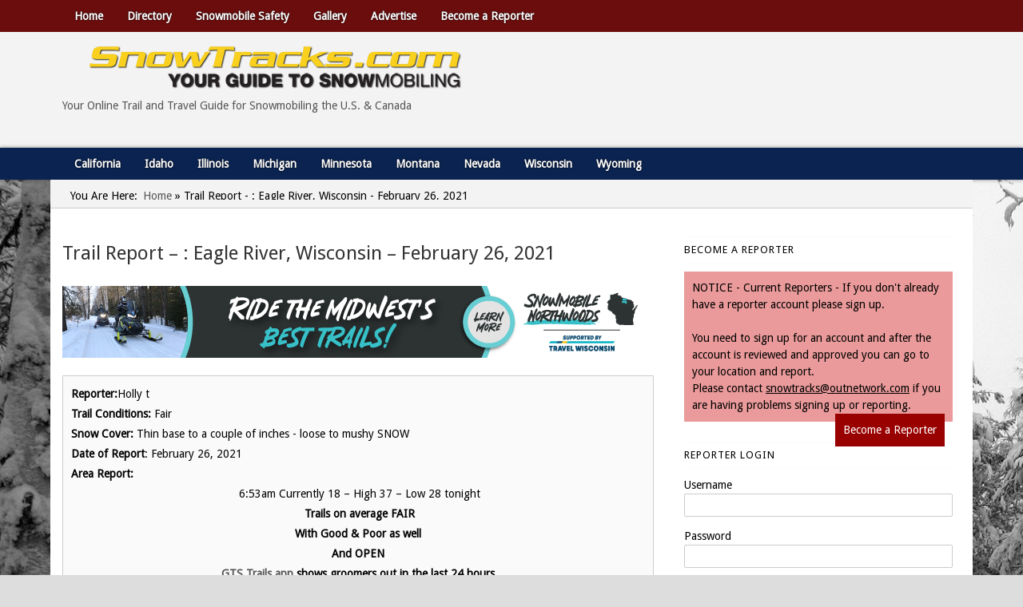

--- FILE ---
content_type: text/html; charset=UTF-8
request_url: https://snowtracks.com/reports/trail-report-eagle-river-wisconsin-february-26-2021/
body_size: 26070
content:
<!DOCTYPE HTML><html lang="en-US">

<head>
<meta charset="UTF-8" />
<link rel="profile" href="http://gmpg.org/xfn/11" />
<meta name='robots' content='index, follow, max-image-preview:large, max-snippet:-1, max-video-preview:-1' />

	<!-- This site is optimized with the Yoast SEO plugin v26.6 - https://yoast.com/wordpress/plugins/seo/ -->
	<title>Trail Report - : Eagle River, Wisconsin - February 26, 2021 - Snowtracks</title>
<link data-rocket-preload as="style" href="https://fonts.googleapis.com/css?family=Droid%20Sans&#038;display=swap" rel="preload">
<link href="https://fonts.googleapis.com/css?family=Droid%20Sans&#038;display=swap" media="print" onload="this.media=&#039;all&#039;" rel="stylesheet">
<noscript data-wpr-hosted-gf-parameters=""><link rel="stylesheet" href="https://fonts.googleapis.com/css?family=Droid%20Sans&#038;display=swap"></noscript>
	<link rel="canonical" href="https://www.snowtracks.com/reports/trail-report-eagle-river-wisconsin-february-26-2021/" />
	<script type="application/ld+json" class="yoast-schema-graph">{"@context":"https://schema.org","@graph":[{"@type":"WebPage","@id":"https://www.snowtracks.com/reports/trail-report-eagle-river-wisconsin-february-26-2021/","url":"https://www.snowtracks.com/reports/trail-report-eagle-river-wisconsin-february-26-2021/","name":"Trail Report - : Eagle River, Wisconsin - February 26, 2021 - Snowtracks","isPartOf":{"@id":"https://www.snowtracks.com/#website"},"datePublished":"2021-02-26T12:53:56+00:00","dateModified":"2024-01-23T16:23:20+00:00","breadcrumb":{"@id":"https://www.snowtracks.com/reports/trail-report-eagle-river-wisconsin-february-26-2021/#breadcrumb"},"inLanguage":"en-US","potentialAction":[{"@type":"ReadAction","target":["https://www.snowtracks.com/reports/trail-report-eagle-river-wisconsin-february-26-2021/"]}]},{"@type":"BreadcrumbList","@id":"https://www.snowtracks.com/reports/trail-report-eagle-river-wisconsin-february-26-2021/#breadcrumb","itemListElement":[{"@type":"ListItem","position":1,"name":"Home","item":"https://104.131.65.24/"},{"@type":"ListItem","position":2,"name":"Reports","item":"https://104.131.65.24/reports/"},{"@type":"ListItem","position":3,"name":"Trail Report &#8211; : Eagle River, Wisconsin &#8211; February 26, 2021"}]},{"@type":"WebSite","@id":"https://www.snowtracks.com/#website","url":"https://www.snowtracks.com/","name":"Snowtracks","description":"Your Online Trail Report and Travel Guide for Snowmobiling the U.S. &amp; Canada","publisher":{"@id":"https://www.snowtracks.com/#organization"},"potentialAction":[{"@type":"SearchAction","target":{"@type":"EntryPoint","urlTemplate":"https://www.snowtracks.com/?s={search_term_string}"},"query-input":{"@type":"PropertyValueSpecification","valueRequired":true,"valueName":"search_term_string"}}],"inLanguage":"en-US"},{"@type":"Organization","@id":"https://www.snowtracks.com/#organization","name":"Snowtracks","url":"https://www.snowtracks.com/","logo":{"@type":"ImageObject","inLanguage":"en-US","@id":"https://www.snowtracks.com/#/schema/logo/image/","url":"/wp-content/uploads/2020/10/Snowtracks-Logo.png","contentUrl":"/wp-content/uploads/2020/10/Snowtracks-Logo.png","width":978,"height":122,"caption":"Snowtracks"},"image":{"@id":"https://www.snowtracks.com/#/schema/logo/image/"}}]}</script>
	<!-- / Yoast SEO plugin. -->


<link rel='dns-prefetch' href='//www.googletagmanager.com' />
<link href='https://fonts.gstatic.com' crossorigin rel='preconnect' />
<link rel="alternate" title="oEmbed (JSON)" type="application/json+oembed" href="https://snowtracks.com/wp-json/oembed/1.0/embed?url=https%3A%2F%2Fsnowtracks.com%2Freports%2Ftrail-report-eagle-river-wisconsin-february-26-2021%2F" />
<link rel="alternate" title="oEmbed (XML)" type="text/xml+oembed" href="https://snowtracks.com/wp-json/oembed/1.0/embed?url=https%3A%2F%2Fsnowtracks.com%2Freports%2Ftrail-report-eagle-river-wisconsin-february-26-2021%2F&#038;format=xml" />
		<!-- This site uses the Google Analytics by MonsterInsights plugin v9.11.1 - Using Analytics tracking - https://www.monsterinsights.com/ -->
							<script src="//www.googletagmanager.com/gtag/js?id=G-4CT8LPSHXK"  data-cfasync="false" data-wpfc-render="false" type="text/javascript" async></script>
			<script data-cfasync="false" data-wpfc-render="false" type="text/javascript">
				var mi_version = '9.11.1';
				var mi_track_user = true;
				var mi_no_track_reason = '';
								var MonsterInsightsDefaultLocations = {"page_location":"https:\/\/snowtracks.com\/reports\/trail-report-eagle-river-wisconsin-february-26-2021\/"};
								if ( typeof MonsterInsightsPrivacyGuardFilter === 'function' ) {
					var MonsterInsightsLocations = (typeof MonsterInsightsExcludeQuery === 'object') ? MonsterInsightsPrivacyGuardFilter( MonsterInsightsExcludeQuery ) : MonsterInsightsPrivacyGuardFilter( MonsterInsightsDefaultLocations );
				} else {
					var MonsterInsightsLocations = (typeof MonsterInsightsExcludeQuery === 'object') ? MonsterInsightsExcludeQuery : MonsterInsightsDefaultLocations;
				}

								var disableStrs = [
										'ga-disable-G-4CT8LPSHXK',
									];

				/* Function to detect opted out users */
				function __gtagTrackerIsOptedOut() {
					for (var index = 0; index < disableStrs.length; index++) {
						if (document.cookie.indexOf(disableStrs[index] + '=true') > -1) {
							return true;
						}
					}

					return false;
				}

				/* Disable tracking if the opt-out cookie exists. */
				if (__gtagTrackerIsOptedOut()) {
					for (var index = 0; index < disableStrs.length; index++) {
						window[disableStrs[index]] = true;
					}
				}

				/* Opt-out function */
				function __gtagTrackerOptout() {
					for (var index = 0; index < disableStrs.length; index++) {
						document.cookie = disableStrs[index] + '=true; expires=Thu, 31 Dec 2099 23:59:59 UTC; path=/';
						window[disableStrs[index]] = true;
					}
				}

				if ('undefined' === typeof gaOptout) {
					function gaOptout() {
						__gtagTrackerOptout();
					}
				}
								window.dataLayer = window.dataLayer || [];

				window.MonsterInsightsDualTracker = {
					helpers: {},
					trackers: {},
				};
				if (mi_track_user) {
					function __gtagDataLayer() {
						dataLayer.push(arguments);
					}

					function __gtagTracker(type, name, parameters) {
						if (!parameters) {
							parameters = {};
						}

						if (parameters.send_to) {
							__gtagDataLayer.apply(null, arguments);
							return;
						}

						if (type === 'event') {
														parameters.send_to = monsterinsights_frontend.v4_id;
							var hookName = name;
							if (typeof parameters['event_category'] !== 'undefined') {
								hookName = parameters['event_category'] + ':' + name;
							}

							if (typeof MonsterInsightsDualTracker.trackers[hookName] !== 'undefined') {
								MonsterInsightsDualTracker.trackers[hookName](parameters);
							} else {
								__gtagDataLayer('event', name, parameters);
							}
							
						} else {
							__gtagDataLayer.apply(null, arguments);
						}
					}

					__gtagTracker('js', new Date());
					__gtagTracker('set', {
						'developer_id.dZGIzZG': true,
											});
					if ( MonsterInsightsLocations.page_location ) {
						__gtagTracker('set', MonsterInsightsLocations);
					}
										__gtagTracker('config', 'G-4CT8LPSHXK', {"allow_anchor":"true","forceSSL":"true","link_attribution":"true","page_path":location.pathname + location.search + location.hash} );
										window.gtag = __gtagTracker;										(function () {
						/* https://developers.google.com/analytics/devguides/collection/analyticsjs/ */
						/* ga and __gaTracker compatibility shim. */
						var noopfn = function () {
							return null;
						};
						var newtracker = function () {
							return new Tracker();
						};
						var Tracker = function () {
							return null;
						};
						var p = Tracker.prototype;
						p.get = noopfn;
						p.set = noopfn;
						p.send = function () {
							var args = Array.prototype.slice.call(arguments);
							args.unshift('send');
							__gaTracker.apply(null, args);
						};
						var __gaTracker = function () {
							var len = arguments.length;
							if (len === 0) {
								return;
							}
							var f = arguments[len - 1];
							if (typeof f !== 'object' || f === null || typeof f.hitCallback !== 'function') {
								if ('send' === arguments[0]) {
									var hitConverted, hitObject = false, action;
									if ('event' === arguments[1]) {
										if ('undefined' !== typeof arguments[3]) {
											hitObject = {
												'eventAction': arguments[3],
												'eventCategory': arguments[2],
												'eventLabel': arguments[4],
												'value': arguments[5] ? arguments[5] : 1,
											}
										}
									}
									if ('pageview' === arguments[1]) {
										if ('undefined' !== typeof arguments[2]) {
											hitObject = {
												'eventAction': 'page_view',
												'page_path': arguments[2],
											}
										}
									}
									if (typeof arguments[2] === 'object') {
										hitObject = arguments[2];
									}
									if (typeof arguments[5] === 'object') {
										Object.assign(hitObject, arguments[5]);
									}
									if ('undefined' !== typeof arguments[1].hitType) {
										hitObject = arguments[1];
										if ('pageview' === hitObject.hitType) {
											hitObject.eventAction = 'page_view';
										}
									}
									if (hitObject) {
										action = 'timing' === arguments[1].hitType ? 'timing_complete' : hitObject.eventAction;
										hitConverted = mapArgs(hitObject);
										__gtagTracker('event', action, hitConverted);
									}
								}
								return;
							}

							function mapArgs(args) {
								var arg, hit = {};
								var gaMap = {
									'eventCategory': 'event_category',
									'eventAction': 'event_action',
									'eventLabel': 'event_label',
									'eventValue': 'event_value',
									'nonInteraction': 'non_interaction',
									'timingCategory': 'event_category',
									'timingVar': 'name',
									'timingValue': 'value',
									'timingLabel': 'event_label',
									'page': 'page_path',
									'location': 'page_location',
									'title': 'page_title',
									'referrer' : 'page_referrer',
								};
								for (arg in args) {
																		if (!(!args.hasOwnProperty(arg) || !gaMap.hasOwnProperty(arg))) {
										hit[gaMap[arg]] = args[arg];
									} else {
										hit[arg] = args[arg];
									}
								}
								return hit;
							}

							try {
								f.hitCallback();
							} catch (ex) {
							}
						};
						__gaTracker.create = newtracker;
						__gaTracker.getByName = newtracker;
						__gaTracker.getAll = function () {
							return [];
						};
						__gaTracker.remove = noopfn;
						__gaTracker.loaded = true;
						window['__gaTracker'] = __gaTracker;
					})();
									} else {
										console.log("");
					(function () {
						function __gtagTracker() {
							return null;
						}

						window['__gtagTracker'] = __gtagTracker;
						window['gtag'] = __gtagTracker;
					})();
									}
			</script>
							<!-- / Google Analytics by MonsterInsights -->
		

<!-- Stylesheets -->

<style id='wp-img-auto-sizes-contain-inline-css' type='text/css'>
img:is([sizes=auto i],[sizes^="auto," i]){contain-intrinsic-size:3000px 1500px}
/*# sourceURL=wp-img-auto-sizes-contain-inline-css */
</style>
<link rel='stylesheet' id='headway-general-https-css' href='/wp-content/uploads/headway/cache/general-https-abe67b5.css?ver=6.9' type='text/css' media='all' />
<link rel='stylesheet' id='headway-layout-template-1-https-css' href='/wp-content/uploads/headway/cache/layout-template-1-https-a27f793.css?ver=6.9' type='text/css' media='all' />
<link rel='stylesheet' id='headway-responsive-grid-https-css' href='/wp-content/uploads/headway/cache/responsive-grid-https-d2119e4.css?ver=6.9' type='text/css' media='all' />
<style id='wp-emoji-styles-inline-css' type='text/css'>

	img.wp-smiley, img.emoji {
		display: inline !important;
		border: none !important;
		box-shadow: none !important;
		height: 1em !important;
		width: 1em !important;
		margin: 0 0.07em !important;
		vertical-align: -0.1em !important;
		background: none !important;
		padding: 0 !important;
	}
/*# sourceURL=wp-emoji-styles-inline-css */
</style>
<link rel='stylesheet' id='wp-block-library-css' href='https://snowtracks.com/wp-includes/css/dist/block-library/style.min.css?ver=6.9' type='text/css' media='all' />
<style id='global-styles-inline-css' type='text/css'>
:root{--wp--preset--aspect-ratio--square: 1;--wp--preset--aspect-ratio--4-3: 4/3;--wp--preset--aspect-ratio--3-4: 3/4;--wp--preset--aspect-ratio--3-2: 3/2;--wp--preset--aspect-ratio--2-3: 2/3;--wp--preset--aspect-ratio--16-9: 16/9;--wp--preset--aspect-ratio--9-16: 9/16;--wp--preset--color--black: #000000;--wp--preset--color--cyan-bluish-gray: #abb8c3;--wp--preset--color--white: #ffffff;--wp--preset--color--pale-pink: #f78da7;--wp--preset--color--vivid-red: #cf2e2e;--wp--preset--color--luminous-vivid-orange: #ff6900;--wp--preset--color--luminous-vivid-amber: #fcb900;--wp--preset--color--light-green-cyan: #7bdcb5;--wp--preset--color--vivid-green-cyan: #00d084;--wp--preset--color--pale-cyan-blue: #8ed1fc;--wp--preset--color--vivid-cyan-blue: #0693e3;--wp--preset--color--vivid-purple: #9b51e0;--wp--preset--gradient--vivid-cyan-blue-to-vivid-purple: linear-gradient(135deg,rgb(6,147,227) 0%,rgb(155,81,224) 100%);--wp--preset--gradient--light-green-cyan-to-vivid-green-cyan: linear-gradient(135deg,rgb(122,220,180) 0%,rgb(0,208,130) 100%);--wp--preset--gradient--luminous-vivid-amber-to-luminous-vivid-orange: linear-gradient(135deg,rgb(252,185,0) 0%,rgb(255,105,0) 100%);--wp--preset--gradient--luminous-vivid-orange-to-vivid-red: linear-gradient(135deg,rgb(255,105,0) 0%,rgb(207,46,46) 100%);--wp--preset--gradient--very-light-gray-to-cyan-bluish-gray: linear-gradient(135deg,rgb(238,238,238) 0%,rgb(169,184,195) 100%);--wp--preset--gradient--cool-to-warm-spectrum: linear-gradient(135deg,rgb(74,234,220) 0%,rgb(151,120,209) 20%,rgb(207,42,186) 40%,rgb(238,44,130) 60%,rgb(251,105,98) 80%,rgb(254,248,76) 100%);--wp--preset--gradient--blush-light-purple: linear-gradient(135deg,rgb(255,206,236) 0%,rgb(152,150,240) 100%);--wp--preset--gradient--blush-bordeaux: linear-gradient(135deg,rgb(254,205,165) 0%,rgb(254,45,45) 50%,rgb(107,0,62) 100%);--wp--preset--gradient--luminous-dusk: linear-gradient(135deg,rgb(255,203,112) 0%,rgb(199,81,192) 50%,rgb(65,88,208) 100%);--wp--preset--gradient--pale-ocean: linear-gradient(135deg,rgb(255,245,203) 0%,rgb(182,227,212) 50%,rgb(51,167,181) 100%);--wp--preset--gradient--electric-grass: linear-gradient(135deg,rgb(202,248,128) 0%,rgb(113,206,126) 100%);--wp--preset--gradient--midnight: linear-gradient(135deg,rgb(2,3,129) 0%,rgb(40,116,252) 100%);--wp--preset--font-size--small: 13px;--wp--preset--font-size--medium: 20px;--wp--preset--font-size--large: 36px;--wp--preset--font-size--x-large: 42px;--wp--preset--spacing--20: 0.44rem;--wp--preset--spacing--30: 0.67rem;--wp--preset--spacing--40: 1rem;--wp--preset--spacing--50: 1.5rem;--wp--preset--spacing--60: 2.25rem;--wp--preset--spacing--70: 3.38rem;--wp--preset--spacing--80: 5.06rem;--wp--preset--shadow--natural: 6px 6px 9px rgba(0, 0, 0, 0.2);--wp--preset--shadow--deep: 12px 12px 50px rgba(0, 0, 0, 0.4);--wp--preset--shadow--sharp: 6px 6px 0px rgba(0, 0, 0, 0.2);--wp--preset--shadow--outlined: 6px 6px 0px -3px rgb(255, 255, 255), 6px 6px rgb(0, 0, 0);--wp--preset--shadow--crisp: 6px 6px 0px rgb(0, 0, 0);}:where(.is-layout-flex){gap: 0.5em;}:where(.is-layout-grid){gap: 0.5em;}body .is-layout-flex{display: flex;}.is-layout-flex{flex-wrap: wrap;align-items: center;}.is-layout-flex > :is(*, div){margin: 0;}body .is-layout-grid{display: grid;}.is-layout-grid > :is(*, div){margin: 0;}:where(.wp-block-columns.is-layout-flex){gap: 2em;}:where(.wp-block-columns.is-layout-grid){gap: 2em;}:where(.wp-block-post-template.is-layout-flex){gap: 1.25em;}:where(.wp-block-post-template.is-layout-grid){gap: 1.25em;}.has-black-color{color: var(--wp--preset--color--black) !important;}.has-cyan-bluish-gray-color{color: var(--wp--preset--color--cyan-bluish-gray) !important;}.has-white-color{color: var(--wp--preset--color--white) !important;}.has-pale-pink-color{color: var(--wp--preset--color--pale-pink) !important;}.has-vivid-red-color{color: var(--wp--preset--color--vivid-red) !important;}.has-luminous-vivid-orange-color{color: var(--wp--preset--color--luminous-vivid-orange) !important;}.has-luminous-vivid-amber-color{color: var(--wp--preset--color--luminous-vivid-amber) !important;}.has-light-green-cyan-color{color: var(--wp--preset--color--light-green-cyan) !important;}.has-vivid-green-cyan-color{color: var(--wp--preset--color--vivid-green-cyan) !important;}.has-pale-cyan-blue-color{color: var(--wp--preset--color--pale-cyan-blue) !important;}.has-vivid-cyan-blue-color{color: var(--wp--preset--color--vivid-cyan-blue) !important;}.has-vivid-purple-color{color: var(--wp--preset--color--vivid-purple) !important;}.has-black-background-color{background-color: var(--wp--preset--color--black) !important;}.has-cyan-bluish-gray-background-color{background-color: var(--wp--preset--color--cyan-bluish-gray) !important;}.has-white-background-color{background-color: var(--wp--preset--color--white) !important;}.has-pale-pink-background-color{background-color: var(--wp--preset--color--pale-pink) !important;}.has-vivid-red-background-color{background-color: var(--wp--preset--color--vivid-red) !important;}.has-luminous-vivid-orange-background-color{background-color: var(--wp--preset--color--luminous-vivid-orange) !important;}.has-luminous-vivid-amber-background-color{background-color: var(--wp--preset--color--luminous-vivid-amber) !important;}.has-light-green-cyan-background-color{background-color: var(--wp--preset--color--light-green-cyan) !important;}.has-vivid-green-cyan-background-color{background-color: var(--wp--preset--color--vivid-green-cyan) !important;}.has-pale-cyan-blue-background-color{background-color: var(--wp--preset--color--pale-cyan-blue) !important;}.has-vivid-cyan-blue-background-color{background-color: var(--wp--preset--color--vivid-cyan-blue) !important;}.has-vivid-purple-background-color{background-color: var(--wp--preset--color--vivid-purple) !important;}.has-black-border-color{border-color: var(--wp--preset--color--black) !important;}.has-cyan-bluish-gray-border-color{border-color: var(--wp--preset--color--cyan-bluish-gray) !important;}.has-white-border-color{border-color: var(--wp--preset--color--white) !important;}.has-pale-pink-border-color{border-color: var(--wp--preset--color--pale-pink) !important;}.has-vivid-red-border-color{border-color: var(--wp--preset--color--vivid-red) !important;}.has-luminous-vivid-orange-border-color{border-color: var(--wp--preset--color--luminous-vivid-orange) !important;}.has-luminous-vivid-amber-border-color{border-color: var(--wp--preset--color--luminous-vivid-amber) !important;}.has-light-green-cyan-border-color{border-color: var(--wp--preset--color--light-green-cyan) !important;}.has-vivid-green-cyan-border-color{border-color: var(--wp--preset--color--vivid-green-cyan) !important;}.has-pale-cyan-blue-border-color{border-color: var(--wp--preset--color--pale-cyan-blue) !important;}.has-vivid-cyan-blue-border-color{border-color: var(--wp--preset--color--vivid-cyan-blue) !important;}.has-vivid-purple-border-color{border-color: var(--wp--preset--color--vivid-purple) !important;}.has-vivid-cyan-blue-to-vivid-purple-gradient-background{background: var(--wp--preset--gradient--vivid-cyan-blue-to-vivid-purple) !important;}.has-light-green-cyan-to-vivid-green-cyan-gradient-background{background: var(--wp--preset--gradient--light-green-cyan-to-vivid-green-cyan) !important;}.has-luminous-vivid-amber-to-luminous-vivid-orange-gradient-background{background: var(--wp--preset--gradient--luminous-vivid-amber-to-luminous-vivid-orange) !important;}.has-luminous-vivid-orange-to-vivid-red-gradient-background{background: var(--wp--preset--gradient--luminous-vivid-orange-to-vivid-red) !important;}.has-very-light-gray-to-cyan-bluish-gray-gradient-background{background: var(--wp--preset--gradient--very-light-gray-to-cyan-bluish-gray) !important;}.has-cool-to-warm-spectrum-gradient-background{background: var(--wp--preset--gradient--cool-to-warm-spectrum) !important;}.has-blush-light-purple-gradient-background{background: var(--wp--preset--gradient--blush-light-purple) !important;}.has-blush-bordeaux-gradient-background{background: var(--wp--preset--gradient--blush-bordeaux) !important;}.has-luminous-dusk-gradient-background{background: var(--wp--preset--gradient--luminous-dusk) !important;}.has-pale-ocean-gradient-background{background: var(--wp--preset--gradient--pale-ocean) !important;}.has-electric-grass-gradient-background{background: var(--wp--preset--gradient--electric-grass) !important;}.has-midnight-gradient-background{background: var(--wp--preset--gradient--midnight) !important;}.has-small-font-size{font-size: var(--wp--preset--font-size--small) !important;}.has-medium-font-size{font-size: var(--wp--preset--font-size--medium) !important;}.has-large-font-size{font-size: var(--wp--preset--font-size--large) !important;}.has-x-large-font-size{font-size: var(--wp--preset--font-size--x-large) !important;}
/*# sourceURL=global-styles-inline-css */
</style>

<style id='classic-theme-styles-inline-css' type='text/css'>
/*! This file is auto-generated */
.wp-block-button__link{color:#fff;background-color:#32373c;border-radius:9999px;box-shadow:none;text-decoration:none;padding:calc(.667em + 2px) calc(1.333em + 2px);font-size:1.125em}.wp-block-file__button{background:#32373c;color:#fff;text-decoration:none}
/*# sourceURL=/wp-includes/css/classic-themes.min.css */
</style>
<link rel='stylesheet' id='mediaelement-css' href='https://snowtracks.com/wp-includes/js/mediaelement/mediaelementplayer-legacy.min.css?ver=4.2.17' type='text/css' media='all' />
<link rel='stylesheet' id='wp-mediaelement-css' href='https://snowtracks.com/wp-includes/js/mediaelement/wp-mediaelement.min.css?ver=6.9' type='text/css' media='all' />
<link rel='stylesheet' id='view_editor_gutenberg_frontend_assets-css' href='/wp-content/plugins/wp-views/public/css/views-frontend.css?ver=3.6.21' type='text/css' media='all' />
<style id='view_editor_gutenberg_frontend_assets-inline-css' type='text/css'>
.wpv-sort-list-dropdown.wpv-sort-list-dropdown-style-default > span.wpv-sort-list,.wpv-sort-list-dropdown.wpv-sort-list-dropdown-style-default .wpv-sort-list-item {border-color: #cdcdcd;}.wpv-sort-list-dropdown.wpv-sort-list-dropdown-style-default .wpv-sort-list-item a {color: #444;background-color: #fff;}.wpv-sort-list-dropdown.wpv-sort-list-dropdown-style-default a:hover,.wpv-sort-list-dropdown.wpv-sort-list-dropdown-style-default a:focus {color: #000;background-color: #eee;}.wpv-sort-list-dropdown.wpv-sort-list-dropdown-style-default .wpv-sort-list-item.wpv-sort-list-current a {color: #000;background-color: #eee;}
.wpv-sort-list-dropdown.wpv-sort-list-dropdown-style-default > span.wpv-sort-list,.wpv-sort-list-dropdown.wpv-sort-list-dropdown-style-default .wpv-sort-list-item {border-color: #cdcdcd;}.wpv-sort-list-dropdown.wpv-sort-list-dropdown-style-default .wpv-sort-list-item a {color: #444;background-color: #fff;}.wpv-sort-list-dropdown.wpv-sort-list-dropdown-style-default a:hover,.wpv-sort-list-dropdown.wpv-sort-list-dropdown-style-default a:focus {color: #000;background-color: #eee;}.wpv-sort-list-dropdown.wpv-sort-list-dropdown-style-default .wpv-sort-list-item.wpv-sort-list-current a {color: #000;background-color: #eee;}.wpv-sort-list-dropdown.wpv-sort-list-dropdown-style-grey > span.wpv-sort-list,.wpv-sort-list-dropdown.wpv-sort-list-dropdown-style-grey .wpv-sort-list-item {border-color: #cdcdcd;}.wpv-sort-list-dropdown.wpv-sort-list-dropdown-style-grey .wpv-sort-list-item a {color: #444;background-color: #eeeeee;}.wpv-sort-list-dropdown.wpv-sort-list-dropdown-style-grey a:hover,.wpv-sort-list-dropdown.wpv-sort-list-dropdown-style-grey a:focus {color: #000;background-color: #e5e5e5;}.wpv-sort-list-dropdown.wpv-sort-list-dropdown-style-grey .wpv-sort-list-item.wpv-sort-list-current a {color: #000;background-color: #e5e5e5;}
.wpv-sort-list-dropdown.wpv-sort-list-dropdown-style-default > span.wpv-sort-list,.wpv-sort-list-dropdown.wpv-sort-list-dropdown-style-default .wpv-sort-list-item {border-color: #cdcdcd;}.wpv-sort-list-dropdown.wpv-sort-list-dropdown-style-default .wpv-sort-list-item a {color: #444;background-color: #fff;}.wpv-sort-list-dropdown.wpv-sort-list-dropdown-style-default a:hover,.wpv-sort-list-dropdown.wpv-sort-list-dropdown-style-default a:focus {color: #000;background-color: #eee;}.wpv-sort-list-dropdown.wpv-sort-list-dropdown-style-default .wpv-sort-list-item.wpv-sort-list-current a {color: #000;background-color: #eee;}.wpv-sort-list-dropdown.wpv-sort-list-dropdown-style-grey > span.wpv-sort-list,.wpv-sort-list-dropdown.wpv-sort-list-dropdown-style-grey .wpv-sort-list-item {border-color: #cdcdcd;}.wpv-sort-list-dropdown.wpv-sort-list-dropdown-style-grey .wpv-sort-list-item a {color: #444;background-color: #eeeeee;}.wpv-sort-list-dropdown.wpv-sort-list-dropdown-style-grey a:hover,.wpv-sort-list-dropdown.wpv-sort-list-dropdown-style-grey a:focus {color: #000;background-color: #e5e5e5;}.wpv-sort-list-dropdown.wpv-sort-list-dropdown-style-grey .wpv-sort-list-item.wpv-sort-list-current a {color: #000;background-color: #e5e5e5;}.wpv-sort-list-dropdown.wpv-sort-list-dropdown-style-blue > span.wpv-sort-list,.wpv-sort-list-dropdown.wpv-sort-list-dropdown-style-blue .wpv-sort-list-item {border-color: #0099cc;}.wpv-sort-list-dropdown.wpv-sort-list-dropdown-style-blue .wpv-sort-list-item a {color: #444;background-color: #cbddeb;}.wpv-sort-list-dropdown.wpv-sort-list-dropdown-style-blue a:hover,.wpv-sort-list-dropdown.wpv-sort-list-dropdown-style-blue a:focus {color: #000;background-color: #95bedd;}.wpv-sort-list-dropdown.wpv-sort-list-dropdown-style-blue .wpv-sort-list-item.wpv-sort-list-current a {color: #000;background-color: #95bedd;}
/*# sourceURL=view_editor_gutenberg_frontend_assets-inline-css */
</style>
<link rel='stylesheet' id='simple-weather-css' href='/wp-content/plugins/simple-weather/css/simple-weather.css?ver=4.0' type='text/css' media='all' />
<link rel='stylesheet' id='sidebar-login-css' href='/wp-content/plugins/sidebar-login/build/sidebar-login.css?ver=1604539765' type='text/css' media='all' />
<link rel='stylesheet' id='dashicons-css' href='https://snowtracks.com/wp-includes/css/dashicons.min.css?ver=6.9' type='text/css' media='all' />
<link rel='stylesheet' id='toolset-select2-css-css' href='/wp-content/plugins/wp-views/vendor/toolset/toolset-common/res/lib/select2/select2.css?ver=6.9' type='text/css' media='screen' />
<link rel='stylesheet' id='ngg_trigger_buttons-css' href='/wp-content/plugins/nextgen-gallery/static/GalleryDisplay/trigger_buttons.css?ver=4.0.3' type='text/css' media='all' />
<link rel='stylesheet' id='fancybox-0-css' href='/wp-content/plugins/nextgen-gallery/static/Lightbox/fancybox/jquery.fancybox-1.3.4.css?ver=4.0.3' type='text/css' media='all' />
<link rel='stylesheet' id='fontawesome_v4_shim_style-css' href='/wp-content/plugins/nextgen-gallery/static/FontAwesome/css/v4-shims.min.css?ver=6.9' type='text/css' media='all' />
<link rel='stylesheet' id='fontawesome-css' href='/wp-content/plugins/nextgen-gallery/static/FontAwesome/css/all.min.css?ver=6.9' type='text/css' media='all' />
<link rel='stylesheet' id='nextgen_pagination_style-css' href='/wp-content/plugins/nextgen-gallery/static/GalleryDisplay/pagination_style.css?ver=4.0.3' type='text/css' media='all' />
<link rel='stylesheet' id='nextgen_basic_thumbnails_style-css' href='/wp-content/plugins/nextgen-gallery/static/Thumbnails/nextgen_basic_thumbnails.css?ver=4.0.3' type='text/css' media='all' />
<link rel='stylesheet' id='nextgen_widgets_style-css' href='/wp-content/plugins/nextgen-gallery/static/Widget/display.css?ver=4.0.3' type='text/css' media='all' />


<!-- Scripts -->
<script type="text/javascript" src="/wp-content/plugins/cred-frontend-editor/vendor/toolset/common-es/public/toolset-common-es-frontend.js?ver=175000" id="toolset-common-es-frontend-js"></script>
<script type="text/javascript" src="https://snowtracks.com/wp-includes/js/jquery/jquery.min.js?ver=3.7.1" id="jquery-core-js"></script>
<script type="text/javascript" src="https://snowtracks.com/wp-includes/js/jquery/jquery-migrate.min.js?ver=3.4.1" id="jquery-migrate-js"></script>
<script type="text/javascript" src="/wp-content/themes/headway/library/media/js/jquery.fitvids.js?ver=6.9" id="fitvids-js"></script>
<script type="text/javascript" src="/wp-content/uploads/headway/cache/responsive-grid-js-https-e6e6939.js?ver=6.9" id="headway-responsive-grid-js-https-js"></script>
<script type="text/javascript" src="/wp-content/plugins/google-analytics-for-wordpress/assets/js/frontend-gtag.min.js?ver=9.11.1" id="monsterinsights-frontend-script-js" async="async" data-wp-strategy="async"></script>
<script data-cfasync="false" data-wpfc-render="false" type="text/javascript" id='monsterinsights-frontend-script-js-extra'>/* <![CDATA[ */
var monsterinsights_frontend = {"js_events_tracking":"true","download_extensions":"doc,pdf,ppt,zip,xls,docx,pptx,xlsx","inbound_paths":"[]","home_url":"https:\/\/snowtracks.com","hash_tracking":"true","v4_id":"G-4CT8LPSHXK"};/* ]]> */
</script>
<script type="text/javascript" id="photocrati_ajax-js-extra">
/* <![CDATA[ */
var photocrati_ajax = {"url":"https://snowtracks.com/index.php?photocrati_ajax=1","rest_url":"https://snowtracks.com/wp-json/","wp_home_url":"https://snowtracks.com","wp_site_url":"https://snowtracks.com","wp_root_url":"https://snowtracks.com","wp_plugins_url":"/wp-content/plugins","wp_content_url":"/wp-content","wp_includes_url":"https://snowtracks.com/wp-includes/","ngg_param_slug":"nggallery","rest_nonce":"3d097c397b"};
//# sourceURL=photocrati_ajax-js-extra
/* ]]> */
</script>
<script type="text/javascript" src="/wp-content/plugins/nextgen-gallery/static/Legacy/ajax.min.js?ver=4.0.3" id="photocrati_ajax-js"></script>
<script type="text/javascript" src="/wp-content/plugins/nextgen-gallery/static/FontAwesome/js/v4-shims.min.js?ver=5.3.1" id="fontawesome_v4_shim-js"></script>
<script type="text/javascript" defer crossorigin="anonymous" data-auto-replace-svg="false" data-keep-original-source="false" data-search-pseudo-elements src="/wp-content/plugins/nextgen-gallery/static/FontAwesome/js/all.min.js?ver=5.3.1" id="fontawesome-js"></script>
<script type="text/javascript" src="/wp-content/plugins/nextgen-gallery/static/Thumbnails/nextgen_basic_thumbnails.js?ver=4.0.3" id="nextgen_basic_thumbnails_script-js"></script>
<script type="text/javascript" src="/wp-content/themes/headway/library/blocks/navigation/js/selectnav.js?ver=6.9" id="headway-selectnav-js"></script>
<script type="text/javascript" src="/wp-content/themes/headway/library/media/js/jquery.hoverintent.js?ver=6.9" id="jquery-hoverintent-js"></script>
<script type="text/javascript" src="/wp-content/themes/headway/library/blocks/navigation/js/jquery.superfish.js?ver=6.9" id="headway-superfish-js"></script>
<script type="text/javascript" src="/wp-content/uploads/headway/cache/block-dynamic-js-layout-template-1-https-2836f13.js?ver=6.9" id="block-dynamic-js-layout-template-1-js"></script>

<!--[if lt IE 9]>
<script src="/wp-content/themes/headway/library/media/js/html5shiv.js"></script>
<![endif]-->

<!--[if lt IE 8]>
<script src="/wp-content/themes/headway/library/media/js/ie8.js"></script>
<![endif]-->

<script>
  (function(i,s,o,g,r,a,m){i['GoogleAnalyticsObject']=r;i[r]=i[r]||function(){
  (i[r].q=i[r].q||[]).push(arguments)},i[r].l=1*new Date();a=s.createElement(o),
  m=s.getElementsByTagName(o)[0];a.async=1;a.src=g;m.parentNode.insertBefore(a,m)
  })(window,document,'script','https://www.google-analytics.com/analytics.js','ga');

  ga('create', 'UA-22818238-6', 'auto');
  ga('send', 'pageview');

</script>




<!-- Google Tag Manager -->
<script>(function(w,d,s,l,i){w[l]=w[l]||[];w[l].push({'gtm.start':
new Date().getTime(),event:'gtm.js'});var f=d.getElementsByTagName(s)[0],
j=d.createElement(s),dl=l!='dataLayer'?'&l='+l:'';j.async=true;j.src=
'https://www.googletagmanager.com/gtm.js?id='+i+dl;f.parentNode.insertBefore(j,f);
})(window,document,'script','dataLayer','GTM-W56H67Z');</script>
<!-- End Google Tag Manager -->

<!-- Google Tag Manager (noscript) -->
<noscript><iframe src="https://www.googletagmanager.com/ns.html?id=GTM-W56H67Z"
height="0" width="0" style="display:none;visibility:hidden"></iframe></noscript>
<!-- End Google Tag Manager (noscript) -->

<!-- Extras -->
<link rel="alternate" type="application/rss+xml" href="https://snowtracks.com/feed/" title="Snowtracks" />
<link rel="pingback" href="https://snowtracks.com/xmlrpc.php" />
	<meta name="viewport" content="width=device-width, minimum-scale=1.0, maximum-scale=1.0" />
<link rel="alternate" type="application/rss+xml" title="Snowtracks &raquo; Feed" href="https://snowtracks.com/feed/" />
<link rel="alternate" type="application/rss+xml" title="Snowtracks &raquo; Comments Feed" href="https://snowtracks.com/comments/feed/" />
<link rel="https://api.w.org/" href="https://snowtracks.com/wp-json/" /><link rel="EditURI" type="application/rsd+xml" title="RSD" href="https://snowtracks.com/xmlrpc.php?rsd" />
<link rel='shortlink' href='https://snowtracks.com/?p=49079' />

<!-- This site is using AdRotate Professional v5.15.2 to display their advertisements - https://ajdg.solutions/ -->
<!-- AdRotate CSS -->
<style type="text/css" media="screen">
	.g { margin:0px; padding:0px; overflow:hidden; line-height:1; zoom:1; }
	.g img { height:auto; }
	.g-col { position:relative; float:left; }
	.g-col:first-child { margin-left: 0; }
	.g-col:last-child { margin-right: 0; }
	.woocommerce-page .g, .bbpress-wrapper .g { margin: 20px auto; clear:both; }
	.g-121 { width:auto; }
	.b-121 { margin:10px 10px 10px 10px; }
	.g-120 { min-width:0px; max-width:728px; }
	.b-120 { margin:5px 0px 5px 0px; }
	.g-119 { min-width:0px; max-width:728px; }
	.b-119 { margin:5px 0px 5px 0px; }
	.g-146 { min-width:0px; max-width:728px; }
	.b-146 { margin:10px 0px 10px 0px; }
	.g-276 { margin:0px 0px 0px 0px; width:100%; max-width:728px; height:100%; max-height:90px; }
	.g-65 { min-width:0px; max-width:728px; }
	.b-65 { margin:5px 0px 5px 0px; }
	.g-66 { width:auto; }
	.b-66 { margin:10px 10px 10px 10px; }
	.g-64 { min-width:0px; max-width:728px; }
	.b-64 { margin:5px 0px 5px 0px; }
	.g-280 { min-width:0px; max-width:728px; }
	.b-280 { margin:5px 0px 5px 0px; }
	.g-281 { min-width:0px; max-width:728px; }
	.b-281 { margin:5px 0px 5px 0px; }
	.g-195 { min-width:0px; max-width:728px; }
	.b-195 { margin:5px 0px 5px 0px; }
	.g-282 { min-width:0px; max-width:728px; }
	.b-282 { margin:0px 0px 0px 0px; }
	.g-283 { min-width:0px; max-width:728px; }
	.b-283 { margin:0px 0px 0px 0px; }
	.g-284 { width:auto; }
	.b-284 { margin:0px 0px 0px 0px; }
	@media only screen and (max-width: 480px) {
		.g-col, .g-dyn, .g-single { width:100%; margin-left:0; margin-right:0; }
		.woocommerce-page .g, .bbpress-wrapper .g { margin: 10px auto; }
	}
</style>
<!-- /AdRotate CSS -->

<meta name="generator" content="Site Kit by Google 1.171.0" /> <script> window.addEventListener("load",function(){ var c={script:false,link:false}; function ls(s) { if(!['script','link'].includes(s)||c[s]){return;}c[s]=true; var d=document,f=d.getElementsByTagName(s)[0],j=d.createElement(s); if(s==='script'){j.async=true;j.src='/wp-content/plugins/wp-views/vendor/toolset/blocks/public/js/frontend.js?v=1.6.17';}else{ j.rel='stylesheet';j.href='/wp-content/plugins/wp-views/vendor/toolset/blocks/public/css/style.css?v=1.6.17';} f.parentNode.insertBefore(j, f); }; function ex(){ls('script');ls('link')} window.addEventListener("scroll", ex, {once: true}); if (('IntersectionObserver' in window) && ('IntersectionObserverEntry' in window) && ('intersectionRatio' in window.IntersectionObserverEntry.prototype)) { var i = 0, fb = document.querySelectorAll("[class^='tb-']"), o = new IntersectionObserver(es => { es.forEach(e => { o.unobserve(e.target); if (e.intersectionRatio > 0) { ex();o.disconnect();}else{ i++;if(fb.length>i){o.observe(fb[i])}} }) }); if (fb.length) { o.observe(fb[i]) } } }) </script>
	<noscript>
		<link rel="stylesheet" href="/wp-content/plugins/wp-views/vendor/toolset/blocks/public/css/style.css">
	</noscript>		<style type="text/css" id="wp-custom-css">
			@media only screen and (max-width: 1024px){
.responsive-grid-active .block img, .responsive-grid-active .block .wp-caption,
	.leaderboardAd{
    max-width: 100%;
    height: auto !important;
}
	
	
	}		</style>
		
<meta name="generator" content="WP Rocket 3.20.2" data-wpr-features="wpr_preload_links wpr_desktop" /></head>

<body class="wp-singular reports-template-default single single-reports postid-49079 wp-theme-headway custom responsive-grid-enabled responsive-grid-active layout-single-reports-49079 layout-using-template-1 views-template-report-template" itemscope itemtype="http://schema.org/WebPage">


<div data-rocket-location-hash="137563860ff91102e6b67b3f5140d8e4" id="whitewrap">


<div data-rocket-location-hash="e75c5420e0364e52590d1a0cad7c8b7e" id="wrapper-wvy564e3a78549e2" class="wrapper wrapper-fluid wrapper-fixed-grid grid-fluid-24-20-28 responsive-grid wrapper-first" data-alias="">

<div data-rocket-location-hash="c208b3313a372ed85bc70489230af338" class="grid-container clearfix">

<section class="row row-1">

<section class="column column-1 grid-left-0 grid-width-24">
<nav id="block-b64564e3a7856e16" class="block block-type-navigation block-fluid-height" data-alias="Top Navigation" itemscope="" itemtype="http://schema.org/SiteNavigationElement">
<div class="block-content">
<div class="nav-horizontal nav-align-left"><ul id="menu-main-navigation" class="menu"><li id="menu-item-15255" class="menu-item menu-item-type-post_type menu-item-object-page menu-item-home menu-item-15255"><a href="https://snowtracks.com/">Home</a></li>
<li id="menu-item-20357" class="menu-item menu-item-type-post_type menu-item-object-page menu-item-20357"><a href="https://snowtracks.com/directory/">Directory</a></li>
<li id="menu-item-16198" class="menu-item menu-item-type-post_type menu-item-object-page menu-item-16198"><a href="https://snowtracks.com/snowmobile-safety/">Snowmobile Safety</a></li>
<li id="menu-item-15190" class="menu-item menu-item-type-post_type menu-item-object-page menu-item-15190"><a href="https://snowtracks.com/gallery/">Gallery</a></li>
<li id="menu-item-15254" class="menu-item menu-item-type-post_type menu-item-object-page menu-item-15254"><a href="https://snowtracks.com/advertise/">Advertise</a></li>
<li id="menu-item-16629" class="menu-item menu-item-type-post_type menu-item-object-page menu-item-16629"><a href="https://snowtracks.com/become-a-reporter/">Become a Reporter</a></li>
</ul></div>
</div>

</nav>

</section>

</section>


</div>

</div>

<div data-rocket-location-hash="0f2bb6fed991fe756990e4c5af992ae1" id="wrapper-wcl55ad28b390859" class="wrapper wrapper-fluid wrapper-fixed-grid grid-fluid-24-20-28 responsive-grid" data-alias="">

<div data-rocket-location-hash="a1137624fdbd9b4a137e0c6cd035ea64" class="grid-container clearfix">

<section class="row row-1">

<section class="column column-1 grid-left-0 grid-width-16">
<header id="block-bdu55ad28b393627" class="block block-type-header block-fixed-height" data-alias="" itemscope="" itemtype="http://schema.org/WPHeader">
<div class="block-content">
<a href="https://snowtracks.com" class="banner-image"><img src="/wp-content/uploads/2015/07/STlogo.png" alt="Snowtracks" /></a>
</div>

</header>
<div id="block-bf255ad2b5e71a31" class="block block-type-custom-code block-fluid-height" data-alias="">
<div class="block-content">
Your Online Trail and Travel Guide for Snowmobiling the U.S. & Canada
</div>

</div>

</section>

<section class="column column-2 grid-left-0 grid-width-8">
<aside id="block-b5q55ad28b393a47" class="block block-type-widget-area block-fluid-height" data-alias="Header Widget" itemscope="" itemtype="http://schema.org/WPSideBar">
<div class="block-content">
<ul class="widget-area"><li id="black-studio-tinymce-40" class="widget widget_black_studio_tinymce">
<div class="textwidget"></div></li>
</ul>
</div>

</aside>

</section>

</section>


</div>

</div>

<div data-rocket-location-hash="784c2be670db97a25a626818c4618e41" id="wrapper-wd455ad28b390bb2" class="wrapper wrapper-fluid wrapper-fixed-grid grid-fluid-24-20-28 responsive-grid" data-alias="">

<div data-rocket-location-hash="b4e04287983d6f9c12f4e3e0e3f6419d" class="grid-container clearfix">

<section class="row row-1">

<section class="column column-1 grid-left-0 grid-width-24">
<nav id="block-bdj55ad28b391203" class="block block-type-navigation block-fluid-height" data-alias="State Navigation" itemscope="" itemtype="http://schema.org/SiteNavigationElement">
<div class="block-content">
<div class="nav-horizontal nav-align-left"><ul id="menu-state-navigation" class="menu"><li id="menu-item-15396" class="menu-item menu-item-type-post_type menu-item-object-page menu-item-15396"><a href="https://snowtracks.com/california/">California</a></li>
<li id="menu-item-15397" class="menu-item menu-item-type-post_type menu-item-object-page menu-item-has-children menu-item-15397"><a href="https://snowtracks.com/idaho/">Idaho</a>
<ul class="sub-menu">
	<li id="menu-item-16157" class="menu-item menu-item-type-post_type menu-item-object-reporter-areas menu-item-16157"><a href="https://snowtracks.com/reporter-areas/stanley-idaho/">Stanley, Idaho</a></li>
</ul>
</li>
<li id="menu-item-15395" class="menu-item menu-item-type-post_type menu-item-object-page menu-item-has-children menu-item-15395"><a href="https://snowtracks.com/illinois/">Illinois</a>
<ul class="sub-menu">
	<li id="menu-item-16677" class="menu-item menu-item-type-post_type menu-item-object-reporter-areas menu-item-16677"><a href="https://snowtracks.com/reporter-areas/kane-county-illinois/">Kane County, Illinois</a></li>
	<li id="menu-item-16118" class="menu-item menu-item-type-post_type menu-item-object-reporter-areas menu-item-16118"><a href="https://snowtracks.com/reporter-areas/galena-illinois/">Galena, Illinois</a></li>
	<li id="menu-item-16158" class="menu-item menu-item-type-post_type menu-item-object-reporter-areas menu-item-16158"><a href="https://snowtracks.com/reporter-areas/stephenson-county-illinois/">Stephenson County, Illinois</a></li>
</ul>
</li>
<li id="menu-item-15398" class="menu-item menu-item-type-post_type menu-item-object-page menu-item-has-children menu-item-15398"><a href="https://snowtracks.com/michigan/">Michigan</a>
<ul class="sub-menu">
	<li id="menu-item-16096" class="menu-item menu-item-type-post_type menu-item-object-reporter-areas menu-item-16096"><a href="https://snowtracks.com/reporter-areas/allegan-county-michigan/">Allegan County, Michigan</a></li>
	<li id="menu-item-16107" class="menu-item menu-item-type-post_type menu-item-object-reporter-areas menu-item-16107"><a href="https://snowtracks.com/reporter-areas/cadillac-michigan/">Cadillac, Michigan</a></li>
	<li id="menu-item-16108" class="menu-item menu-item-type-post_type menu-item-object-reporter-areas menu-item-16108"><a href="https://snowtracks.com/reporter-areas/cheboygan-michigan/">Cheboygan, Michigan</a></li>
	<li id="menu-item-16124" class="menu-item menu-item-type-post_type menu-item-object-reporter-areas menu-item-16124"><a href="https://snowtracks.com/reporter-areas/iron-county-michigan/">Iron County, Michigan</a></li>
	<li id="menu-item-16125" class="menu-item menu-item-type-post_type menu-item-object-reporter-areas menu-item-16125"><a href="https://snowtracks.com/reporter-areas/iron-mountain-dickinson-county-michigan/">Dickinson County, Michigan</a></li>
	<li id="menu-item-16131" class="menu-item menu-item-type-post_type menu-item-object-reporter-areas menu-item-16131"><a href="https://snowtracks.com/reporter-areas/keweenaw-peninsula-houghton-hancock-south-range-copper-harbor-michigan/">Keweenaw Peninsula / Houghton-Hancock, South Range, Copper Harbor, Michigan</a></li>
	<li id="menu-item-49057" class="menu-item menu-item-type-post_type menu-item-object-reporter-areas menu-item-49057"><a href="https://snowtracks.com/reporter-areas/lake-gogebic-michigan/">Lake Gogebic | Bergland, Michigan</a></li>
	<li id="menu-item-16139" class="menu-item menu-item-type-post_type menu-item-object-reporter-areas menu-item-16139"><a href="https://snowtracks.com/reporter-areas/marquette-ishpeming-michigan/">Marquette – Ishpeming, Michigan</a></li>
	<li id="menu-item-16146" class="menu-item menu-item-type-post_type menu-item-object-reporter-areas menu-item-16146"><a href="https://snowtracks.com/reporter-areas/ontonagon-county-michigan/">Ontonagon County, Michigan</a></li>
	<li id="menu-item-21882" class="menu-item menu-item-type-post_type menu-item-object-reporter-areas menu-item-21882"><a href="https://snowtracks.com/reporter-areas/sault-ste-marie-michigan/">Sault Ste. Marie, Michigan</a></li>
	<li id="menu-item-16167" class="menu-item menu-item-type-post_type menu-item-object-reporter-areas menu-item-16167"><a href="https://snowtracks.com/reporter-areas/watersmeet-michigan/">Watersmeet, Michigan</a></li>
	<li id="menu-item-16169" class="menu-item menu-item-type-post_type menu-item-object-reporter-areas menu-item-16169"><a href="https://snowtracks.com/reporter-areas/western-up-michigan/">Western UP, Michigan</a></li>
</ul>
</li>
<li id="menu-item-15403" class="menu-item menu-item-type-post_type menu-item-object-page menu-item-has-children menu-item-15403"><a href="https://snowtracks.com/minnesota/">Minnesota</a>
<ul class="sub-menu">
	<li id="menu-item-16095" class="menu-item menu-item-type-post_type menu-item-object-reporter-areas menu-item-16095"><a href="https://snowtracks.com/reporter-areas/albert-lea-freeborn-county-minnesota/">Albert Lea, Freeborn County, Minnesota</a></li>
	<li id="menu-item-16101" class="menu-item menu-item-type-post_type menu-item-object-reporter-areas menu-item-16101"><a href="https://snowtracks.com/reporter-areas/bemidji-minnesota/">Bemidji, Minnesota</a></li>
	<li id="menu-item-16114" class="menu-item menu-item-type-post_type menu-item-object-reporter-areas menu-item-16114"><a href="https://snowtracks.com/reporter-areas/ely-minnesota/">Ely, Minnesota</a></li>
	<li id="menu-item-16119" class="menu-item menu-item-type-post_type menu-item-object-reporter-areas menu-item-16119"><a href="https://snowtracks.com/reporter-areas/grand-marais-cook-county-minnesota/">Grand Marais, Cook County, Minnesota</a></li>
	<li id="menu-item-16120" class="menu-item menu-item-type-post_type menu-item-object-reporter-areas menu-item-16120"><a href="https://snowtracks.com/reporter-areas/grand-rapids-minnesota/">Grand Rapids, Minnesota</a></li>
	<li id="menu-item-16126" class="menu-item menu-item-type-post_type menu-item-object-reporter-areas menu-item-16126"><a href="https://snowtracks.com/reporter-areas/iron-range-trail-virginia-minnesota/">Iron Range Trail &#038; Virginia, Minnesota</a></li>
	<li id="menu-item-16129" class="menu-item menu-item-type-post_type menu-item-object-reporter-areas menu-item-16129"><a href="https://snowtracks.com/reporter-areas/kabetogama-lake-and-the-voyageur-national-park-st-louis-county-minnesota/">Kabetogama Lake and the Voyageur National Park, St. Louis County, Minnesota</a></li>
	<li id="menu-item-51667" class="menu-item menu-item-type-post_type menu-item-object-reporter-areas menu-item-51667"><a href="https://snowtracks.com/reporter-areas/leech-lake-walker-minnesota/">Leech Lake / Walker, Minnesota</a></li>
	<li id="menu-item-16170" class="menu-item menu-item-type-post_type menu-item-object-reporter-areas menu-item-16170"><a href="https://snowtracks.com/reporter-areas/willmar-kandiyohi-county-minnesota/">Willmar, Kandiyohi County, Minnesota</a></li>
</ul>
</li>
<li id="menu-item-15399" class="menu-item menu-item-type-post_type menu-item-object-page menu-item-has-children menu-item-15399"><a href="https://snowtracks.com/montana/">Montana</a>
<ul class="sub-menu">
	<li id="menu-item-16115" class="menu-item menu-item-type-post_type menu-item-object-reporter-areas menu-item-16115"><a href="https://snowtracks.com/reporter-areas/flathead-valley-montana/">Flathead Valley, Montana</a></li>
	<li id="menu-item-16143" class="menu-item menu-item-type-post_type menu-item-object-reporter-areas menu-item-16143"><a href="https://snowtracks.com/reporter-areas/missoula-montana/">Missoula, Montana</a></li>
	<li id="menu-item-21109" class="menu-item menu-item-type-post_type menu-item-object-reporter-areas menu-item-21109"><a href="https://snowtracks.com/reporter-areas/west-yellowstone-montana/">West Yellowstone, Montana</a></li>
</ul>
</li>
<li id="menu-item-15400" class="menu-item menu-item-type-post_type menu-item-object-page menu-item-15400"><a href="https://snowtracks.com/nevada/">Nevada</a></li>
<li id="menu-item-15402" class="menu-item menu-item-type-post_type menu-item-object-page menu-item-has-children menu-item-15402"><a href="https://snowtracks.com/wisconsin/">Wisconsin</a>
<ul class="sub-menu">
	<li id="menu-item-50469" class="menu-item menu-item-type-post_type menu-item-object-reporter-areas menu-item-50469"><a href="https://snowtracks.com/reporter-areas/pits-corner/">Pit’s Corner</a></li>
	<li id="menu-item-16094" class="menu-item menu-item-type-post_type menu-item-object-reporter-areas menu-item-16094"><a href="https://snowtracks.com/reporter-areas/adams-county-wisconsin/">Adams County, Wisconsin</a></li>
	<li id="menu-item-16097" class="menu-item menu-item-type-post_type menu-item-object-reporter-areas menu-item-16097"><a href="https://snowtracks.com/reporter-areas/antigolanglade-county-wisconsin/">Antigo/Langlade County, Wisconsin</a></li>
	<li id="menu-item-16098" class="menu-item menu-item-type-post_type menu-item-object-reporter-areas menu-item-16098"><a href="https://snowtracks.com/reporter-areas/ashland-county-wisconsin/">Ashland County, Wisconsin</a></li>
	<li id="menu-item-16100" class="menu-item menu-item-type-post_type menu-item-object-reporter-areas menu-item-16100"><a href="https://snowtracks.com/reporter-areas/bayfield-wisconsin/">Bayfield, Wisconsin</a></li>
	<li id="menu-item-16099" class="menu-item menu-item-type-post_type menu-item-object-reporter-areas menu-item-16099"><a href="https://snowtracks.com/reporter-areas/bayfield-county-wisconsin/">Bayfield County, Wisconsin</a></li>
	<li id="menu-item-16104" class="menu-item menu-item-type-post_type menu-item-object-reporter-areas menu-item-16104"><a href="https://snowtracks.com/reporter-areas/boulder-junction-wisconsin/">Boulder Junction, Wisconsin</a></li>
	<li id="menu-item-16103" class="menu-item menu-item-type-post_type menu-item-object-reporter-areas menu-item-16103"><a href="https://snowtracks.com/reporter-areas/black-river-falls-wisconsin/">Black River Falls – Jackson County, Wisconsin</a></li>
	<li id="menu-item-16106" class="menu-item menu-item-type-post_type menu-item-object-reporter-areas menu-item-16106"><a href="https://snowtracks.com/reporter-areas/cable-wisconsin/">Cable, Wisconsin</a></li>
	<li id="menu-item-48931" class="menu-item menu-item-type-post_type menu-item-object-reporter-areas menu-item-48931"><a href="https://snowtracks.com/reporter-areas/chippewa-county-wi/">Chippewa County, WI</a></li>
	<li id="menu-item-16109" class="menu-item menu-item-type-post_type menu-item-object-reporter-areas menu-item-16109"><a href="https://snowtracks.com/reporter-areas/clark-county-wisconsin/">Clark County, Wisconsin</a></li>
	<li id="menu-item-16110" class="menu-item menu-item-type-post_type menu-item-object-reporter-areas menu-item-16110"><a href="https://snowtracks.com/reporter-areas/conover-wisconsin/">Conover, Wisconsin</a></li>
	<li id="menu-item-21875" class="menu-item menu-item-type-post_type menu-item-object-reporter-areas menu-item-21875"><a href="https://snowtracks.com/reporter-areas/eagle-river-wisconsin/">Eagle River, Wisconsin</a></li>
	<li id="menu-item-16116" class="menu-item menu-item-type-post_type menu-item-object-reporter-areas menu-item-16116"><a href="https://snowtracks.com/reporter-areas/florence-county-wisconsin/">Florence County, Wisconsin</a></li>
	<li id="menu-item-16117" class="menu-item menu-item-type-post_type menu-item-object-reporter-areas menu-item-16117"><a href="https://snowtracks.com/reporter-areas/forest-county-wisconsin/">Forest County, Wisconsin</a></li>
	<li id="menu-item-16121" class="menu-item menu-item-type-post_type menu-item-object-reporter-areas menu-item-16121"><a href="https://snowtracks.com/reporter-areas/grant-county-kielerdickeyville-wisconsin/">Grant County – Kieler/Dickeyville, Wisconsin</a></li>
	<li id="menu-item-16122" class="menu-item menu-item-type-post_type menu-item-object-reporter-areas menu-item-16122"><a href="https://snowtracks.com/reporter-areas/hayward-sawyer-county-wisconsin/">Hayward / Sawyer County, Wisconsin</a></li>
	<li id="menu-item-16123" class="menu-item menu-item-type-post_type menu-item-object-reporter-areas menu-item-16123"><a href="https://snowtracks.com/reporter-areas/hurley-wisconsin/">Hurley, Wisconsin</a></li>
	<li id="menu-item-16127" class="menu-item menu-item-type-post_type menu-item-object-reporter-areas menu-item-16127"><a href="https://snowtracks.com/reporter-areas/iron-river-wisconsin/">Iron River , Wisconsin</a></li>
	<li id="menu-item-50609" class="menu-item menu-item-type-post_type menu-item-object-reporter-areas menu-item-50609"><a href="https://snowtracks.com/reporter-areas/iowa-county-wi/">Iowa County, Wisconsin</a></li>
	<li id="menu-item-16706" class="menu-item menu-item-type-post_type menu-item-object-reporter-areas menu-item-16706"><a href="https://snowtracks.com/?post_type=reporter-areas&#038;p=16704">Jefferson County, Wisconsin</a></li>
	<li id="menu-item-16128" class="menu-item menu-item-type-post_type menu-item-object-reporter-areas menu-item-16128"><a href="https://snowtracks.com/reporter-areas/juneau-county-wisconsin/">Juneau County, Wisconsin</a></li>
	<li id="menu-item-20868" class="menu-item menu-item-type-post_type menu-item-object-reporter-areas menu-item-20868"><a href="https://snowtracks.com/reporter-areas/kenosha-county-wisconsin/">Kenosha County, Wisconsin</a></li>
	<li id="menu-item-16132" class="menu-item menu-item-type-post_type menu-item-object-reporter-areas menu-item-16132"><a href="https://snowtracks.com/reporter-areas/lac-du-flambeau-wisconsin/">Lac du Flambeau, Wisconsin</a></li>
	<li id="menu-item-16135" class="menu-item menu-item-type-post_type menu-item-object-reporter-areas menu-item-16135"><a href="https://snowtracks.com/reporter-areas/land-o-lakes-wisconsin/">Land O’ Lakes, Wisconsin</a></li>
	<li id="menu-item-16137" class="menu-item menu-item-type-post_type menu-item-object-reporter-areas menu-item-16137"><a href="https://snowtracks.com/?post_type=reporter-areas&#038;p=15309">Manitowish Waters, Wisconsin</a></li>
	<li id="menu-item-16138" class="menu-item menu-item-type-post_type menu-item-object-reporter-areas menu-item-16138"><a href="https://snowtracks.com/reporter-areas/manitowoc-county-wisconsin/">Manitowoc County, Wisconsin</a></li>
	<li id="menu-item-52103" class="menu-item menu-item-type-post_type menu-item-object-reporter-areas menu-item-52103"><a href="https://snowtracks.com/reporter-areas/mercer-sno-goers-wisconsin/">Mercer Sno-Goers, Wisconsin</a></li>
	<li id="menu-item-16141" class="menu-item menu-item-type-post_type menu-item-object-reporter-areas menu-item-16141"><a href="https://snowtracks.com/reporter-areas/merrill-wisconsin/">Merrill, Wisconsin</a></li>
	<li id="menu-item-52655" class="menu-item menu-item-type-post_type menu-item-object-reporter-areas menu-item-52655"><a href="https://snowtracks.com/reporter-areas/minocqua-wisconsin/">Minocqua, Wisconsin</a></li>
	<li id="menu-item-16144" class="menu-item menu-item-type-post_type menu-item-object-reporter-areas menu-item-16144"><a href="https://snowtracks.com/reporter-areas/new-auburn-wisconsin/">New Auburn, Wisconsin</a></li>
	<li id="menu-item-16145" class="menu-item menu-item-type-post_type menu-item-object-reporter-areas menu-item-16145"><a href="https://snowtracks.com/?post_type=reporter-areas&#038;p=15335">Oconto County, Wisconsin</a></li>
	<li id="menu-item-51694" class="menu-item menu-item-type-post_type menu-item-object-reporter-areas menu-item-51694"><a href="https://snowtracks.com/reporter-areas/oneida-wisconsin/">Oneida County, Wisconsin</a></li>
	<li id="menu-item-16147" class="menu-item menu-item-type-post_type menu-item-object-reporter-areas menu-item-16147"><a href="https://snowtracks.com/reporter-areas/phelps-wisconsin/">Phelps, Wisconsin</a></li>
	<li id="menu-item-16149" class="menu-item menu-item-type-post_type menu-item-object-reporter-areas menu-item-16149"><a href="https://snowtracks.com/reporter-areas/port-wingherbstercornucopia-wisconsin/">Port Wing/Herbster/Cornucopia, Wisconsin</a></li>
	<li id="menu-item-16664" class="menu-item menu-item-type-post_type menu-item-object-reporter-areas menu-item-16664"><a href="https://snowtracks.com/reporter-areas/price-county-park-falls-phillips-prentice-wisconsin/">Price County – Park Falls, Phillips &#038; Prentice, Wisconsin</a></li>
	<li id="menu-item-16151" class="menu-item menu-item-type-post_type menu-item-object-reporter-areas menu-item-16151"><a href="https://snowtracks.com/reporter-areas/rhinelander-wisconsin/">Rhinelander, Wisconsin</a></li>
	<li id="menu-item-16154" class="menu-item menu-item-type-post_type menu-item-object-reporter-areas menu-item-16154"><a href="https://snowtracks.com/reporter-areas/sayner-wisconsin/">Sayner, Wisconsin</a></li>
	<li id="menu-item-16155" class="menu-item menu-item-type-post_type menu-item-object-reporter-areas menu-item-16155"><a href="https://snowtracks.com/reporter-areas/spooner-and-washburn-county-wisconsin/">Spooner and Washburn County, Wisconsin</a></li>
	<li id="menu-item-51459" class="menu-item menu-item-type-post_type menu-item-object-reporter-areas menu-item-51459"><a href="https://snowtracks.com/reporter-areas/st-germain-wisconsin/">St. Germain, Wisconsin</a></li>
	<li id="menu-item-20338" class="menu-item menu-item-type-post_type menu-item-object-reporter-areas menu-item-20338"><a href="https://snowtracks.com/reporter-areas/stoughton-wisconsin/">Stoughton, Wisconsin</a></li>
	<li id="menu-item-16159" class="menu-item menu-item-type-post_type menu-item-object-reporter-areas menu-item-16159"><a href="https://snowtracks.com/reporter-areas/sugar-camp-wisconsin/">Sugar Camp, Wisconsin</a></li>
	<li id="menu-item-16161" class="menu-item menu-item-type-post_type menu-item-object-reporter-areas menu-item-16161"><a href="https://snowtracks.com/reporter-areas/three-lakes-brule-river-wisconsin/">Three Lakes – Brule River, Wisconsin</a></li>
	<li id="menu-item-16162" class="menu-item menu-item-type-post_type menu-item-object-reporter-areas menu-item-16162"><a href="https://snowtracks.com/reporter-areas/tomahawk-wisconsin/">Tomahawk, Wisconsin</a></li>
	<li id="menu-item-16163" class="menu-item menu-item-type-post_type menu-item-object-reporter-areas menu-item-16163"><a href="https://snowtracks.com/reporter-areas/valhalla-trail-wisconsin/">Valhalla Trail, Wisconsin</a></li>
	<li id="menu-item-51875" class="menu-item menu-item-type-post_type menu-item-object-reporter-areas menu-item-51875"><a href="https://snowtracks.com/reporter-areas/vilas-county-wisconsin/">Vilas County, Wisconsin</a></li>
	<li id="menu-item-16164" class="menu-item menu-item-type-post_type menu-item-object-reporter-areas menu-item-16164"><a href="https://snowtracks.com/reporter-areas/walworth-county-wisconsin/">Walworth County, Wisconsin</a></li>
	<li id="menu-item-16171" class="menu-item menu-item-type-post_type menu-item-object-reporter-areas menu-item-16171"><a href="https://snowtracks.com/reporter-areas/wood-county-wi-rapids-stevens-point-wisconsin/">Wood County / WI Rapids / Steven’s Point, Wisconsin</a></li>
</ul>
</li>
<li id="menu-item-15401" class="menu-item menu-item-type-post_type menu-item-object-page menu-item-15401"><a href="https://snowtracks.com/wyoming/">Wyoming</a></li>
</ul></div>
</div>

</nav>

</section>

</section>


</div>

</div>

<div data-rocket-location-hash="a9ad0b33b921cc9fd9a4c13ca2e8a1b2" id="wrapper-wdf564e3e283a6ad" class="wrapper wrapper-fixed wrapper-fixed-grid grid-fluid-24-20-28 responsive-grid" data-alias="">

<div data-rocket-location-hash="7312effd38099a2dcd65692f01f82fbc" class="grid-container clearfix">

<section class="row row-1">

<section class="column column-1 grid-left-0 grid-width-24">
<div id="block-b3w5653c366e3a8c" class="block block-type-breadcrumbs block-fixed-height" data-alias="">
<div class="block-content">
<p class="breadcrumbs" xmlns:v="http://rdf.data-vocabulary.org/#"><span class="breadcrumbs-prefix">You Are Here:</span>&ensp;<span typeof="v:Breadcrumb" class="breadcrumb"><a href="https://snowtracks.com" rel="v:url" property="v:title">Home</a></span></span> <span class="sep">&raquo;</span> <span typeof="v:Breadcrumb" class="breadcrumb">Trail Report - : Eagle River, Wisconsin - February 26, 2021</span>
</p>


</div>

</div>

</section>

</section>


</div>

</div>

<div data-rocket-location-hash="14375fbfbda2cd44f7dd1afc0fd234e8" id="wrapper-whq55ad28b38e06f" class="wrapper wrapper-fixed wrapper-fixed-grid grid-fluid-24-20-28 responsive-grid" data-alias="">

<div data-rocket-location-hash="7dd12d437eac3743cd00cf7dfbac5972" class="grid-container clearfix">

<section class="row row-1">

<section class="column column-1 grid-left-0 grid-width-16">
<div id="block-bec55ad28b3930fb" class="block block-type-content block-fluid-height" data-alias="">
<div class="block-content">
<div class="loop"><article id="post-49079" class="post-49079 reports type-reports status-publish hentry author-hollyt1950 " itemscope itemtype="http://schema.org/CreativeWork"><header><h1 class="entry-title" itemprop="headline">Trail Report &#8211; : Eagle River, Wisconsin &#8211; February 26, 2021</h1></header><div class="entry-content" itemprop="text"><div class="trailAds"><p><div class="g g-64"><div class="g-col b-64 a-161"><a href="https://snowmobilenorthwoods.com/?utm_source=snowtracks&utm_medium=banner&utm_campaign=oneida-vilas"><img decoding="async" class="alignnone size-full wp-image-1153 leaderboardAd"  alt=""  src="/wp-content/uploads/2023/12/NOW-Snow-BannerAd-728x90-Final.jpg" /></a></div></div></p>
</div>

<div class="reportContainer">
  
<strong>Reporter:</strong>Holly t<br />
  

<strong>Trail Conditions:</strong> Fair
 
<br />

<strong>Snow Cover:</strong> Thin base to a couple of inches - loose to mushy SNOW

<br />

<strong>Date of Report</strong>: February 26, 2021

<br />

<strong>Area Report:</strong> <p style="text-align: center"> 6:53am Currently 18 &#8211; High 37 &#8211; Low 28 tonight <br />
 <strong>Trails on average FAIR <br />
With Good &#038; Poor as well<br />
And OPEN<br />
</strong><strong><a href="http://gts.groomertrackingsystems.com/map" target="_blank" rel="noopener">GTS Trails app</a> show</strong><strong>s groomers out in the last 24 hours<br />
</strong></p>
<p>Trail grooming continued last night with an almost full grooming. Nearly a full trail system grooming overnight. Only Trail 10E &#038; the spurs off of 10E, 1 that leads to the Eagle Lake boat launch on the northside of the lake &#038; small section of 17N were not groomed.</p>
<p>Best way to learn the trails is to buy a <span style="color: #333399"><strong><a style="color: #333399" href="https://snoeagles.org/store/">Sno-Eagles</a></strong></span> trail map. It also had the entire Vilas county trails on the backside.  Plus download the <span style="color: #333399"><strong><a style="color: #333399" href="https://snowtracks.com/reporter-areas/eagle-river-wisconsin/•The “grade” Trail 10/13 through town •10/13N to include section that cross over the Wisconsin River snowmobile bridge •10W/7 that heads west from Wisconsin River snowmobile bridge &#038; connects to Sayner trails &#038; west Conover trails •17N to 1N that takes you the Eagle Lake boat launch •Alt13/3S to Three Lakes turn around">GTS trails app</a></strong></span>  It is available at the App Store.</p>
<p>We have entered the &#8220;Adventure Sledding&#8221; time of the season.  When riding expect all sorts of conditions.  Next SNOW is Sunday with an 80% chance. 2-4 inches forecast.   <em>If </em><em>ya <strong>THINK COLD</strong> maybe it all will stick.</em>  <em><strong>START DANCIN</strong></em>&#8216;</p>
<p>Did our riding yesterday west of Eagle River in the Minocqua &#038; Lake Tomahawk area.  Rode 70 miles &#038; the conditions were all over the place.  Sections of GOOD, FAIR, POOR &#038; YIKES.  Started our ride at 21 degrees.  Returned at 37 degrees.  Jackets unzipped.  Shield open. Considering taking off my gloves.  THANKS TO MINOCQUA FOREST RIDERS, NEW TOM SNO FLEAS as while thin it was 90% smooth.  Shout out to NORTHERN HORNSHOES for hosting a club ride!</p>
<p><strong>Please stay on the trails to keep them trails open.</strong> </p>
<p>Catfish &#038; Eagle Lake trails are marked with orange reflective barrels.  Surface slush on both lakes. Watch for ice fishing holes on both lakes. The lakes are marked by the businesses on the lake so stop in &#038; thank them when you’re out riding.</p>
<p>Riding again today.  Wonder what adventure awaits.  Let you know tomorrow!</p>
<p><em><strong>Ride it while we got it.  SEE YA ON THE TRAILS!<br />
</strong></em></p>
<p>Holly Tomlanovich<br />
<strong>THE SNOWMOBILE CAPITAL OF THE WORLD® – Eagle River</strong><br />
Phone Trail Updates 715.479.5185 reporting conditions weekly<br />
<a href="https://eagleriver.org/" target="_blank" rel="noopener">Eagle River area events</a> – <a href="http://www.snoeagles.org" target="_blank" rel="noopener">Sno-Eagles club events<br />
</a><a href="https://snowtracks.com/">Snowtracks Reports </a></p>


<br />

<strong>News and Reports:</strong> <p style="text-align: center"><strong>Stay tuned for Wednesday &#038; Thursday Trail Ride Updates<br />
Start at the Historic Railroad Depot on Trail 10/13N – 9am departure<br />
Be sure to contact Club President, Howard Wolf at 262.442.4876 for more information on the rides </strong></p>
<ul>
<li>February 27 – UTV Arctic Derby Dash – <strong>Volunteers needed<img decoding="async" class="alignright" style="border-width: 2px;border-style: solid" src="https://i.imgur.com/vIS70Hr.jpg" alt="" width="189" height="99" /></strong></li>
<li>February 27 – Groom to Ride raffle drawing – 1pm – Trackside – Hwy 45N – Tickets available at businesses all through Eagle River, Conover &#038; Three Lakes – Buckets raffles too!</li>
<li>March 2 – Sno-Eagles Board of Directors meeting – VFW Post 8637 – 6pm – One block west of Eliason Realty – Hwy 70 on the left – Public Welcome</li>
<li>March 18 – General Membership Meeting – 7pm – Via Facebook – Goes to Sno-Eagles Snowmobile Club</li>
<li>March 19-20 – RAM Trucks National Snocross – World Championship Derby Complex -Stay tuned for more details!</li>
</ul>
<p>To volunteer or for more information on Sno-Eagles activities <br />
contact Howard Wolf at 262.442.4876</p>


<br />

<strong>Snowmobile Information: </strong><p><a href="https://gowild.wi.gov/lookupaccount" target="_blank" rel="noopener"><strong>Wisconsin Snowmobile Registration</strong></a> <br />
<strong><a href="https://awsc.org/Trail-Pass-Registration/Order-Passes-Online" target="_blank" rel="noopener">Discount Trail Pass for Snowmobile Club Members</a></strong> – $10 – Time to join a club!<br />
<a href="https://gowild.wi.gov/lookupaccount" target="_blank" rel="noopener"><strong>Standard Wisconsin Trail Pass</strong></a> – $30<br />
<strong><a href="http://dnr.wi.gov/permits/trailpass.html" target="_blank" rel="noopener">Out of State Trail Pass</a></strong> – $50<br />
<strong><a href="https://www.vilaswi.com/trails/" target="_blank" rel="noopener">Newly Updated Vilas County Map It Trail App</a></strong> GPS style app of all trails in Vilas Cty.  Plus includes the brown 3 digit <img loading="lazy" decoding="async" class="alignleft" style="border-width: 2px;border-style: solid" src="https://i.imgur.com/ACpMNMob.jpg" alt="" width="160" height="160" />emergency numbering system. If an emergency happens call 911 &#038; give them that number.  Find you quicker.<br />
<strong><a href="http://gts.groomertrackingsystems.com/map" target="_blank" rel="noopener">Newly Updated Groomer Tracking Systems (GTS)</a></strong> Gives you trails groomed in last 24, 48 &#038; 96 hours<br />
<a href="https://awsc.org/" target="_blank" rel="noopener"><strong>AWSC – Association of Wisconsin Snowmobile Clubs</strong></a><br />
<strong><a href="https://dnr.wisconsin.gov/topic/Snowmobile" target="_blank" rel="noopener">DNR Snowmobiling Helpful Information</a></strong></p>


</div>
<br />
<div class="trailAds"><p><!-- Either there are no banners, they are disabled or none qualified for this location! --></p>
</div></div></article><div id="nav-below" class="loop-navigation single-post-navigation loop-utility loop-utility-below" itemscope itemtype="http://schema.org/SiteNavigationElement"><div class="nav-previous" itemprop="url"><a href="https://snowtracks.com/reports/trail-report-three-lakes-brule-river-wisconsin-february-26-2021/" rel="prev"><span class="meta-nav">&larr;</span> Trail Report &#8211; : Three Lakes – Brule River, Wisconsin &#8211; February 26, 2021</a></div><div class="nav-next" itemprop="url"><a href="https://snowtracks.com/reports/trail-report-hayward-sawyer-county-wisconsin-february-26-2021/" rel="next">Trail Report &#8211; : Hayward / Sawyer County, Wisconsin &#8211; February 26, 2021 <span class="meta-nav">&rarr;</span></a></div></div></div>
</div>

</div>

</section>

<section class="column column-2 grid-left-0 grid-width-8">
<aside id="block-b3j55ad28b392873" class="block block-type-widget-area block-fluid-height" data-alias="Side Widget" itemscope="" itemtype="http://schema.org/WPSideBar">
<div class="block-content">
<ul class="widget-area"><li id="black-studio-tinymce-39" class="widget widget_black_studio_tinymce">
<h3 class="widget-title"><span class="widget-inner">Become a Reporter</span></h3>
<div class="textwidget"><div style=" padding:10px; background-color:#ea9a9a;">NOTICE - Current Reporters - If you don't already have a reporter account please sign up.<br />
<br />
You need to sign up for an account and after the account is reviewed and approved you can go to your location and report.</p>
<p>Please contact <a href="mailto:snowtracks@outnetwork.com">snowtracks@outnetwork.com</a> if you are having problems signing up or reporting. </p>
<p>
<a href="/become-a-reporter/#reporter-sign-up" style="color:#fff;" class="rightTrailReportBtn" target="_self">Become a Reporter</a></p>
</div>
</div></li>
<li id="wp_sidebarlogin-2" class="widget widget_wp_sidebarlogin">
<h3 class="widget-title"><span class="widget-inner">Reporter Login</span></h3>
<div class="sidebar-login-form"><form name="loginform" id="loginform" action="https://snowtracks.com/wp-login.php" method="post"><div class="wp-success"></div><p class="login-username">
				<label for="user_login">Username</label>
				<input type="text" name="log" id="user_login" autocomplete="username" class="input" value="" size="20" />
			</p><p class="login-password">
				<label for="user_pass">Password</label>
				<input type="password" name="pwd" id="user_pass" autocomplete="current-password" spellcheck="false" class="input" value="" size="20" />
			</p><p class="login-remember"><label><input name="rememberme" type="checkbox" id="rememberme" value="forever" checked="checked" /> Remember Me</label></p><p class="login-submit">
				<input type="submit" name="wp-submit" id="wp-submit" class="button button-primary" value="Log In" />
				<input type="hidden" name="redirect_to" value="https://snowtracks.com/reports/trail-report-eagle-river-wisconsin-february-26-2021/?_login=9c134c3393" />
			</p></form><ul class="sidebar-login-links pagenav sidebar_login_links"><li class="lost_password-link"><a href="https://snowtracks.com/wp-login.php?action=lostpassword">Lost Password</a></li></ul></div></li>
<li id="wp_views-4" class="widget widget_wp_views">



<div id="wpv-view-layout-16688" class="js-wpv-view-layout js-wpv-layout-responsive js-wpv-view-layout-16688" data-viewnumber="16688" data-pagination="{&quot;id&quot;:&quot;16688&quot;,&quot;query&quot;:&quot;normal&quot;,&quot;type&quot;:&quot;disabled&quot;,&quot;effect&quot;:&quot;fade&quot;,&quot;duration&quot;:500,&quot;speed&quot;:5,&quot;pause_on_hover&quot;:&quot;disabled&quot;,&quot;stop_rollover&quot;:&quot;false&quot;,&quot;cache_pages&quot;:&quot;enabled&quot;,&quot;preload_images&quot;:&quot;enabled&quot;,&quot;preload_pages&quot;:&quot;enabled&quot;,&quot;preload_reach&quot;:1,&quot;spinner&quot;:&quot;builtin&quot;,&quot;spinner_image&quot;:&quot;/wp-content/plugins/wp-views/res/img/ajax-loader.gif&quot;,&quot;callback_next&quot;:&quot;&quot;,&quot;manage_history&quot;:&quot;enabled&quot;,&quot;has_controls_in_form&quot;:&quot;disabled&quot;,&quot;infinite_tolerance&quot;:&quot;0&quot;,&quot;max_pages&quot;:0,&quot;page&quot;:1,&quot;base_permalink&quot;:&quot;/reports/trail-report-eagle-river-wisconsin-february-26-2021/?wpv_view_count=16688&amp;wpv_paged=WPV_PAGE_NUM&quot;,&quot;loop&quot;:{&quot;type&quot;:&quot;&quot;,&quot;name&quot;:&quot;&quot;,&quot;data&quot;:[],&quot;id&quot;:0}}" data-permalink="/reports/trail-report-eagle-river-wisconsin-february-26-2021/?wpv_view_count=16688">

	
	
		<strong></strong>
	
</div>
</li>
<li id="black-studio-tinymce-37" class="widget widget_black_studio_tinymce">
<div class="textwidget"><p><div class="ReportAreaSideAds">
  <p><div class="g g-66"><div class="g-col b-66 a-15"><a href="http://bestwesternwisconsin.com/hotels/best-western-derby-inn?utm_source=snowtracks&utm_medium=banner&utm_campaign=eagle-river"><img loading="lazy" decoding="async" src="/wp-content/uploads/2015/12/bestwesternderbyinn.gif" alt="" title="bestwesternderbyinn" width="67" height="62"  /></a></div></div></p>

 </div></p>
</div></li>
[Not a valid template]<li id="black-studio-tinymce-3" class="widget widget_black_studio_tinymce">
<h3 class="widget-title"><span class="widget-inner">Facebook</span></h3>
<div class="textwidget"><p><iframe style="border: none; overflow: hidden; width: 270px; height: 350px;" src="//www.facebook.com/plugins/likebox.php?href=http%3A%2F%2Fwww.facebook.com%2FSnowTrackx&amp;width=270&amp;height=640&amp;colorscheme=light&amp;show_faces=true&amp;border_color&amp;stream=true&amp;header=true" width="320" height="240" frameborder="0" scrolling="no"></iframe></p>
</div></li>
</ul>
</div>

</aside>

</section>

</section>


</div>

</div>

<div data-rocket-location-hash="0daac8a035458a134bc93402983d7fe2" id="wrapper-w4b55ad28b39025c" class="wrapper wrapper-fluid wrapper-fixed-grid grid-fluid-24-20-28 responsive-grid" data-alias="">

<div data-rocket-location-hash="a1b4be8733d5fa2793416ae286a2fecc" class="grid-container clearfix">

<section class="row row-1">

<section class="column column-1 grid-left-0 grid-width-8">
<aside id="block-b0t55ad28b392c1c" class="block block-type-widget-area block-fluid-height" data-alias="Left Footer Widget" itemscope="" itemtype="http://schema.org/WPSideBar">
<div class="block-content">
<ul class="widget-area"><li id="wp_views-2" class="widget widget_wp_views">
<h3 class="widget-title"><span class="widget-inner">Directory LIstings</span></h3>
<form autocomplete="off" name="wpv-filter-15795" action="/reports/trail-report-eagle-river-wisconsin-february-26-2021/?wpv_view_count=15795" method="get" class="wpv-filter-form js-wpv-filter-form js-wpv-filter-form-15795 js-wpv-form-full" data-viewnumber="15795" data-viewid="15795" data-viewhash="W10=" data-viewwidgetid="15795" data-orderby="" data-order="" data-orderbyas="" data-orderbysecond="" data-ordersecond="" data-parametric="{&quot;query&quot;:&quot;normal&quot;,&quot;id&quot;:&quot;15795&quot;,&quot;view_id&quot;:&quot;15795&quot;,&quot;widget_id&quot;:&quot;15795&quot;,&quot;view_hash&quot;:&quot;15795&quot;,&quot;action&quot;:&quot;\/reports\/trail-report-eagle-river-wisconsin-february-26-2021\/?wpv_view_count=15795&quot;,&quot;sort&quot;:{&quot;orderby&quot;:&quot;&quot;,&quot;order&quot;:&quot;&quot;,&quot;orderby_as&quot;:&quot;&quot;,&quot;orderby_second&quot;:&quot;&quot;,&quot;order_second&quot;:&quot;&quot;},&quot;orderby&quot;:&quot;&quot;,&quot;order&quot;:&quot;&quot;,&quot;orderby_as&quot;:&quot;&quot;,&quot;orderby_second&quot;:&quot;&quot;,&quot;order_second&quot;:&quot;&quot;,&quot;ajax_form&quot;:&quot;&quot;,&quot;ajax_results&quot;:&quot;&quot;,&quot;effect&quot;:&quot;fade&quot;,&quot;prebefore&quot;:&quot;&quot;,&quot;before&quot;:&quot;&quot;,&quot;after&quot;:&quot;&quot;,&quot;attributes&quot;:[],&quot;environment&quot;:{&quot;current_post_id&quot;:49079,&quot;parent_post_id&quot;:49079,&quot;parent_term_id&quot;:0,&quot;parent_user_id&quot;:0,&quot;archive&quot;:{&quot;type&quot;:&quot;&quot;,&quot;name&quot;:&quot;&quot;,&quot;data&quot;:[]}},&quot;loop&quot;:{&quot;type&quot;:&quot;&quot;,&quot;name&quot;:&quot;&quot;,&quot;data&quot;:[],&quot;id&quot;:0}}" data-attributes="[]" data-environment="{&quot;current_post_id&quot;:49079,&quot;parent_post_id&quot;:49079,&quot;parent_term_id&quot;:0,&quot;parent_user_id&quot;:0,&quot;archive&quot;:{&quot;type&quot;:&quot;&quot;,&quot;name&quot;:&quot;&quot;,&quot;data&quot;:[]}}"><input type="hidden" class="js-wpv-dps-filter-data js-wpv-filter-data-for-this-form" data-action="/reports/trail-report-eagle-river-wisconsin-february-26-2021/?wpv_view_count=15795" data-page="1" data-ajax="disable" data-effect="fade" data-maxpages="4" data-ajaxprebefore="" data-ajaxbefore="" data-ajaxafter="" /><input class="wpv_view_count wpv_view_count-15795" type="hidden" name="wpv_view_count" value="15795" />

</form>
<div id="wpv-view-layout-15795" class="js-wpv-view-layout js-wpv-layout-responsive js-wpv-view-layout-15795" data-viewnumber="15795" data-pagination="{&quot;id&quot;:&quot;15795&quot;,&quot;query&quot;:&quot;normal&quot;,&quot;type&quot;:&quot;paged&quot;,&quot;effect&quot;:&quot;fade&quot;,&quot;duration&quot;:500,&quot;speed&quot;:5,&quot;pause_on_hover&quot;:&quot;disabled&quot;,&quot;stop_rollover&quot;:&quot;false&quot;,&quot;cache_pages&quot;:&quot;enabled&quot;,&quot;preload_images&quot;:&quot;enabled&quot;,&quot;preload_pages&quot;:&quot;enabled&quot;,&quot;preload_reach&quot;:&quot;1&quot;,&quot;spinner&quot;:&quot;builtin&quot;,&quot;spinner_image&quot;:&quot;https://snowtracks.com/wp-content/plugins/wp-views/embedded/res/img/ajax-loader.gif&quot;,&quot;callback_next&quot;:&quot;&quot;,&quot;manage_history&quot;:&quot;enabled&quot;,&quot;has_controls_in_form&quot;:&quot;disabled&quot;,&quot;infinite_tolerance&quot;:0,&quot;max_pages&quot;:4,&quot;page&quot;:1,&quot;base_permalink&quot;:&quot;/reports/trail-report-eagle-river-wisconsin-february-26-2021/?wpv_view_count=15795&amp;wpv_paged=WPV_PAGE_NUM&quot;,&quot;loop&quot;:{&quot;type&quot;:&quot;&quot;,&quot;name&quot;:&quot;&quot;,&quot;data&quot;:[],&quot;id&quot;:0}}" data-permalink="/reports/trail-report-eagle-river-wisconsin-february-26-2021/?wpv_view_count=15795">

	
	<!-- wpv-loop-start -->
		
          <div class="listingList">
  <a href="https://snowtracks.com/listing/minocqua-sport-rentals/">Minocqua Sport Rentals</a>
</div>
		
          <div class="listingList">
  <a href="https://snowtracks.com/listing/hayward-lakes-wisconsin/">Hayward Lakes, Wisconsin</a>
</div>
		
          <div class="listingList">
  <a href="https://snowtracks.com/listing/western-u-p-convention-visitor-bureau/">Western U.P. Convention &#038; Visitor Bureau</a>
</div>
		
          <div class="listingList">
  <a href="https://snowtracks.com/listing/boulder-junction/">Boulder Junction</a>
</div>
		
          <div class="listingList">
  <a href="https://snowtracks.com/listing/watersmeet-chamber-of-commerce/">Watersmeet Chamber of Commerce</a>
</div>
		
          <div class="listingList">
  <a href="https://snowtracks.com/listing/visit-walworth-county/">Visit Walworth County</a>
</div>
		
          <div class="listingList">
  <a href="https://snowtracks.com/listing/northwest-wisconsin/">Northwest Wisconsin</a>
</div>
		
          <div class="listingList">
  <a href="https://snowtracks.com/listing/rhinelander-resorts/">Rhinelander Resorts</a>
</div>
		
          <div class="listingList">
  <a href="https://snowtracks.com/listing/hiawatha-lodge-resort/">Hiawatha lodge &#038; resort</a>
</div>
		
          <div class="listingList">
  <a href="https://snowtracks.com/listing/merrill-chamber-of-commerce/">Merrill Chamber of Commerce</a>
</div>
		
	<!-- wpv-loop-end -->
	
	
</div>
</li>
</ul>
</div>

</aside>

</section>

<section class="column column-2 grid-left-0 grid-width-8">
<aside id="block-b6p564f6766939fb" class="block block-type-widget-area block-fluid-height" data-alias="Middle Footer Widget" itemscope="" itemtype="http://schema.org/WPSideBar">
<div class="block-content">
<ul class="widget-area"><li id="wp_views-3" class="widget widget_wp_views">
<h3 class="widget-title"><span class="widget-inner">Latest Reports</span></h3>



<div id="wpv-view-layout-15815-TCPID49079" class="js-wpv-view-layout js-wpv-layout-responsive js-wpv-view-layout-15815-TCPID49079" data-viewnumber="15815-TCPID49079" data-pagination="{&quot;id&quot;:&quot;15815&quot;,&quot;query&quot;:&quot;normal&quot;,&quot;type&quot;:&quot;disabled&quot;,&quot;effect&quot;:&quot;fade&quot;,&quot;duration&quot;:500,&quot;speed&quot;:5,&quot;pause_on_hover&quot;:&quot;disabled&quot;,&quot;stop_rollover&quot;:&quot;false&quot;,&quot;cache_pages&quot;:&quot;enabled&quot;,&quot;preload_images&quot;:&quot;enabled&quot;,&quot;preload_pages&quot;:&quot;enabled&quot;,&quot;preload_reach&quot;:1,&quot;spinner&quot;:&quot;builtin&quot;,&quot;spinner_image&quot;:&quot;/wp-content/plugins/wp-views/res/img/ajax-loader.gif&quot;,&quot;callback_next&quot;:&quot;&quot;,&quot;manage_history&quot;:&quot;enabled&quot;,&quot;has_controls_in_form&quot;:&quot;disabled&quot;,&quot;infinite_tolerance&quot;:&quot;0&quot;,&quot;max_pages&quot;:1,&quot;page&quot;:1,&quot;base_permalink&quot;:&quot;/reports/trail-report-eagle-river-wisconsin-february-26-2021/?wpv_view_count=15815-TCPID49079&amp;wpv_paged=WPV_PAGE_NUM&quot;,&quot;loop&quot;:{&quot;type&quot;:&quot;&quot;,&quot;name&quot;:&quot;&quot;,&quot;data&quot;:[],&quot;id&quot;:0}}" data-permalink="/reports/trail-report-eagle-river-wisconsin-february-26-2021/?wpv_view_count=15815-TCPID49079">

	
	<!-- wpv-loop-start -->
		
          <a href="https://snowtracks.com/reports/trail-report-spooner-and-washburn-county-wisconsin-february-2-2026/">Trail Report &#8211; : Spooner and Washburn County, Wisconsin &#8211; February 2, 2026</a><br /> 
		
          <a href="https://snowtracks.com/reports/trail-report-boulder-junction-wisconsin-february-2-2026/">Trail Report &#8211; : Boulder Junction, Wisconsin &#8211; February 2, 2026</a><br /> 
		
          <a href="https://snowtracks.com/reports/trail-report-land-o-lakes-wisconsin-february-2-2026/">Trail Report &#8211; : Land O&#8217; Lakes, Wisconsin &#8211; February 2, 2026</a><br /> 
		
          <a href="https://snowtracks.com/reports/trail-report-ashland-county-wisconsin-february-2-2026/">Trail Report &#8211; : Ashland County, Wisconsin &#8211; February 2, 2026</a><br /> 
		
          <a href="https://snowtracks.com/reports/trail-report-eagle-river-wisconsin-february-2-2026/">Trail Report &#8211; : Eagle River, Wisconsin &#8211; February 2, 2026</a><br /> 
		
	<!-- wpv-loop-end -->
	
	
</div>
</li>
</ul>
</div>

</aside>

</section>

<section class="column column-3 grid-left-0 grid-width-8">
<aside id="block-btk564f6766903d3" class="block block-type-widget-area block-fluid-height" data-alias="Right Footer Widget" itemscope="" itemtype="http://schema.org/WPSideBar">
<div class="block-content">
<ul class="widget-area"><li id="black-studio-tinymce-38" class="widget widget_black_studio_tinymce">
<h3 class="widget-title"><span class="widget-inner">Become a Reporter</span></h3>
<div class="textwidget"><div style="width:300px; ">Current Reporters - You will need to sign up to regain your reporter status.<br />
<br />
You need to sign up for an account and after the account is reviewed and approved you can go to your location and report.<br />
<br />
You will find a button to post at the bottom of the page. </p>
<p><a href="/become-a-reporter/" style="color:#fff;" class="rightTrailReportBtn" target="_self">Become a Reporter</a></p>
</div>
</div></li>
</ul>
</div>

</aside>

</section>

</section>


</div>

</div>

<div data-rocket-location-hash="ad9f605c0051e5da966fc1a6994d5284" id="wrapper-wm955ad28b390e4c" class="wrapper wrapper-fluid wrapper-fixed-grid grid-fluid-24-20-28 responsive-grid wrapper-last" data-alias="">

<div data-rocket-location-hash="b02e6a62cd4b9eab59026fae92b0983c" class="grid-container clearfix">

<section class="row row-1">

<section class="column column-1 grid-left-0 grid-width-24">
<footer id="block-bcj55ad28b393e69" class="block block-type-footer block-fluid-height" data-alias="" itemscope="" itemtype="http://schema.org/WPFooter">
<div class="block-content">

<div class="footer-container">

<div class="footer">
<p class="copyright footer-copyright">Copyright &copy; 2026 Snowtracks</p><p class="footer-responsive-grid-link-container footer-responsive-grid-link-disable-container"><a href="https://snowtracks.com/reports/trail-report-eagle-river-wisconsin-february-26-2021/?full-site=true" rel="nofollow" class="footer-responsive-grid-link footer-responsive-grid-disable footer-link">View Full Site</a></p>
</div>
</div>
</div>

</footer>

</section>

</section>


</div>

</div>




<script type="text/javascript">
const wpvViewHead = document.getElementsByTagName( "head" )[ 0 ];
const wpvViewExtraCss = document.createElement( "style" );
wpvViewExtraCss.textContent = '<!--[if IE 7]><style>.wpv-pagination { *zoom: 1; }</style><![endif]-->';
wpvViewHead.appendChild( wpvViewExtraCss );
</script>

<script type="text/javascript">
const wpvCtHead = document.getElementsByTagName( "head" )[ 0 ];
const wpvCtExtraCss = document.createElement( "style" );
wpvCtExtraCss.textContent = '/* ----------------------------------------- *//* Content Template: report-template - start *//* ----------------------------------------- */.reportContainer{  padding:10px;   background-color:#fafafa;   border:1px solid #ccc;   color:#000 !important;}.reportContainer p{  color:#000 !important;}.block-type-content div.entry-content p  .reportContainer p{    color: #000 !important;}/* ----------------------------------------- *//* Content Template: report-template - end *//* ----------------------------------------- *//* ----------------------------------------- *//* Content Template: reporter-area-side-ads - start *//* ----------------------------------------- */.ReportAreaSideAds{}/* ----------------------------------------- *//* Content Template: reporter-area-side-ads - end *//* ----------------------------------------- *//* ----------------------------------------- *//* Content Template: listing-widget-list - start *//* ----------------------------------------- */.listingsList{color:#fff;}.listingsList a{color:#fff;}/* ----------------------------------------- *//* Content Template: listing-widget-list - end *//* ----------------------------------------- */';
wpvCtHead.appendChild( wpvCtExtraCss );
</script>
<script type="speculationrules">
{"prefetch":[{"source":"document","where":{"and":[{"href_matches":"/*"},{"not":{"href_matches":["/wp-*.php","/wp-admin/*","/wp-content/uploads/*","/wp-content/*","/wp-content/plugins/*","/wp-content/themes/headway/*","/*\\?(.+)"]}},{"not":{"selector_matches":"a[rel~=\"nofollow\"]"}},{"not":{"selector_matches":".no-prefetch, .no-prefetch a"}}]},"eagerness":"conservative"}]}
</script>
<script type="text/javascript" src="/wp-content/plugins/adrotate-pro/library/jquery.adrotate.dyngroup.js" id="adrotate-dyngroup-js"></script>
<script type="text/javascript" src="/wp-content/plugins/simple-weather/js/vue.min.js" id="vue-js-js"></script>
<script type="text/javascript" src="/wp-content/plugins/simple-weather/js/vue-resource.min.js" id="vue-resource-js"></script>
<script type="text/javascript" src="/wp-content/plugins/simple-weather/js/moment.min.js" id="moment-js-js"></script>
<script type="text/javascript" id="simple-weather-main-js-extra">
/* <![CDATA[ */
var SimpleWeather = {"rest_route":"https://snowtracks.com/wp-json/","locale":{"firstDay":1,"months":["January","February","March","April","May","June","July","August","September","October","November","December"],"monthsShort":["Jan","Feb","Mar","Apr","May","Jun","Jul","Aug","Sep","Oct","Nov","Dec"],"weekdays":["Sunday","Monday","Tuesday","Wednesday","Thursday","Friday","Saturday"],"weekdaysShort":["Sun","Mon","Tue","Wed","Thu","Fri","Sat"],"weekdaysMin":["S","M","T","W","T","F","S"],"gmtOffset":0},"settings":{"console_log":false}};
var SimpleWeatherAtts = [];
var SimpleWeatherFeeds = [];
//# sourceURL=simple-weather-main-js-extra
/* ]]> */
</script>
<script type="text/javascript" src="/wp-content/plugins/simple-weather/js/simple-weather.js?ver=4.1.1" id="simple-weather-main-js"></script>
<script type="text/javascript" id="rocket-browser-checker-js-after">
/* <![CDATA[ */
"use strict";var _createClass=function(){function defineProperties(target,props){for(var i=0;i<props.length;i++){var descriptor=props[i];descriptor.enumerable=descriptor.enumerable||!1,descriptor.configurable=!0,"value"in descriptor&&(descriptor.writable=!0),Object.defineProperty(target,descriptor.key,descriptor)}}return function(Constructor,protoProps,staticProps){return protoProps&&defineProperties(Constructor.prototype,protoProps),staticProps&&defineProperties(Constructor,staticProps),Constructor}}();function _classCallCheck(instance,Constructor){if(!(instance instanceof Constructor))throw new TypeError("Cannot call a class as a function")}var RocketBrowserCompatibilityChecker=function(){function RocketBrowserCompatibilityChecker(options){_classCallCheck(this,RocketBrowserCompatibilityChecker),this.passiveSupported=!1,this._checkPassiveOption(this),this.options=!!this.passiveSupported&&options}return _createClass(RocketBrowserCompatibilityChecker,[{key:"_checkPassiveOption",value:function(self){try{var options={get passive(){return!(self.passiveSupported=!0)}};window.addEventListener("test",null,options),window.removeEventListener("test",null,options)}catch(err){self.passiveSupported=!1}}},{key:"initRequestIdleCallback",value:function(){!1 in window&&(window.requestIdleCallback=function(cb){var start=Date.now();return setTimeout(function(){cb({didTimeout:!1,timeRemaining:function(){return Math.max(0,50-(Date.now()-start))}})},1)}),!1 in window&&(window.cancelIdleCallback=function(id){return clearTimeout(id)})}},{key:"isDataSaverModeOn",value:function(){return"connection"in navigator&&!0===navigator.connection.saveData}},{key:"supportsLinkPrefetch",value:function(){var elem=document.createElement("link");return elem.relList&&elem.relList.supports&&elem.relList.supports("prefetch")&&window.IntersectionObserver&&"isIntersecting"in IntersectionObserverEntry.prototype}},{key:"isSlowConnection",value:function(){return"connection"in navigator&&"effectiveType"in navigator.connection&&("2g"===navigator.connection.effectiveType||"slow-2g"===navigator.connection.effectiveType)}}]),RocketBrowserCompatibilityChecker}();
//# sourceURL=rocket-browser-checker-js-after
/* ]]> */
</script>
<script type="text/javascript" id="rocket-preload-links-js-extra">
/* <![CDATA[ */
var RocketPreloadLinksConfig = {"excludeUris":"/(?:.+/)?feed(?:/(?:.+/?)?)?$|/(?:.+/)?embed/|/(index.php/)?(.*)wp-json(/.*|$)|/refer/|/go/|/recommend/|/recommends/","usesTrailingSlash":"1","imageExt":"jpg|jpeg|gif|png|tiff|bmp|webp|avif|pdf|doc|docx|xls|xlsx|php","fileExt":"jpg|jpeg|gif|png|tiff|bmp|webp|avif|pdf|doc|docx|xls|xlsx|php|html|htm","siteUrl":"https://snowtracks.com","onHoverDelay":"100","rateThrottle":"3"};
//# sourceURL=rocket-preload-links-js-extra
/* ]]> */
</script>
<script type="text/javascript" id="rocket-preload-links-js-after">
/* <![CDATA[ */
(function() {
"use strict";var r="function"==typeof Symbol&&"symbol"==typeof Symbol.iterator?function(e){return typeof e}:function(e){return e&&"function"==typeof Symbol&&e.constructor===Symbol&&e!==Symbol.prototype?"symbol":typeof e},e=function(){function i(e,t){for(var n=0;n<t.length;n++){var i=t[n];i.enumerable=i.enumerable||!1,i.configurable=!0,"value"in i&&(i.writable=!0),Object.defineProperty(e,i.key,i)}}return function(e,t,n){return t&&i(e.prototype,t),n&&i(e,n),e}}();function i(e,t){if(!(e instanceof t))throw new TypeError("Cannot call a class as a function")}var t=function(){function n(e,t){i(this,n),this.browser=e,this.config=t,this.options=this.browser.options,this.prefetched=new Set,this.eventTime=null,this.threshold=1111,this.numOnHover=0}return e(n,[{key:"init",value:function(){!this.browser.supportsLinkPrefetch()||this.browser.isDataSaverModeOn()||this.browser.isSlowConnection()||(this.regex={excludeUris:RegExp(this.config.excludeUris,"i"),images:RegExp(".("+this.config.imageExt+")$","i"),fileExt:RegExp(".("+this.config.fileExt+")$","i")},this._initListeners(this))}},{key:"_initListeners",value:function(e){-1<this.config.onHoverDelay&&document.addEventListener("mouseover",e.listener.bind(e),e.listenerOptions),document.addEventListener("mousedown",e.listener.bind(e),e.listenerOptions),document.addEventListener("touchstart",e.listener.bind(e),e.listenerOptions)}},{key:"listener",value:function(e){var t=e.target.closest("a"),n=this._prepareUrl(t);if(null!==n)switch(e.type){case"mousedown":case"touchstart":this._addPrefetchLink(n);break;case"mouseover":this._earlyPrefetch(t,n,"mouseout")}}},{key:"_earlyPrefetch",value:function(t,e,n){var i=this,r=setTimeout(function(){if(r=null,0===i.numOnHover)setTimeout(function(){return i.numOnHover=0},1e3);else if(i.numOnHover>i.config.rateThrottle)return;i.numOnHover++,i._addPrefetchLink(e)},this.config.onHoverDelay);t.addEventListener(n,function e(){t.removeEventListener(n,e,{passive:!0}),null!==r&&(clearTimeout(r),r=null)},{passive:!0})}},{key:"_addPrefetchLink",value:function(i){return this.prefetched.add(i.href),new Promise(function(e,t){var n=document.createElement("link");n.rel="prefetch",n.href=i.href,n.onload=e,n.onerror=t,document.head.appendChild(n)}).catch(function(){})}},{key:"_prepareUrl",value:function(e){if(null===e||"object"!==(void 0===e?"undefined":r(e))||!1 in e||-1===["http:","https:"].indexOf(e.protocol))return null;var t=e.href.substring(0,this.config.siteUrl.length),n=this._getPathname(e.href,t),i={original:e.href,protocol:e.protocol,origin:t,pathname:n,href:t+n};return this._isLinkOk(i)?i:null}},{key:"_getPathname",value:function(e,t){var n=t?e.substring(this.config.siteUrl.length):e;return n.startsWith("/")||(n="/"+n),this._shouldAddTrailingSlash(n)?n+"/":n}},{key:"_shouldAddTrailingSlash",value:function(e){return this.config.usesTrailingSlash&&!e.endsWith("/")&&!this.regex.fileExt.test(e)}},{key:"_isLinkOk",value:function(e){return null!==e&&"object"===(void 0===e?"undefined":r(e))&&(!this.prefetched.has(e.href)&&e.origin===this.config.siteUrl&&-1===e.href.indexOf("?")&&-1===e.href.indexOf("#")&&!this.regex.excludeUris.test(e.href)&&!this.regex.images.test(e.href))}}],[{key:"run",value:function(){"undefined"!=typeof RocketPreloadLinksConfig&&new n(new RocketBrowserCompatibilityChecker({capture:!0,passive:!0}),RocketPreloadLinksConfig).init()}}]),n}();t.run();
}());

//# sourceURL=rocket-preload-links-js-after
/* ]]> */
</script>
<script type="text/javascript" src="https://snowtracks.com/wp-includes/js/jquery/ui/core.min.js?ver=1.13.3" id="jquery-ui-core-js"></script>
<script type="text/javascript" src="https://snowtracks.com/wp-includes/js/jquery/ui/datepicker.min.js?ver=1.13.3" id="jquery-ui-datepicker-js"></script>
<script type="text/javascript" id="jquery-ui-datepicker-js-after">
/* <![CDATA[ */
jQuery(function(jQuery){jQuery.datepicker.setDefaults({"closeText":"Close","currentText":"Today","monthNames":["January","February","March","April","May","June","July","August","September","October","November","December"],"monthNamesShort":["Jan","Feb","Mar","Apr","May","Jun","Jul","Aug","Sep","Oct","Nov","Dec"],"nextText":"Next","prevText":"Previous","dayNames":["Sunday","Monday","Tuesday","Wednesday","Thursday","Friday","Saturday"],"dayNamesShort":["Sun","Mon","Tue","Wed","Thu","Fri","Sat"],"dayNamesMin":["S","M","T","W","T","F","S"],"dateFormat":"MM d, yy","firstDay":1,"isRTL":false});});
//# sourceURL=jquery-ui-datepicker-js-after
/* ]]> */
</script>
<script type="text/javascript" src="https://snowtracks.com/wp-includes/js/underscore.min.js?ver=1.13.7" id="underscore-js"></script>
<script type="text/javascript" src="https://snowtracks.com/wp-includes/js/jquery/suggest.min.js?ver=1.1-20110113" id="suggest-js"></script>
<script type="text/javascript" src="/wp-content/plugins/wp-views/vendor/toolset/toolset-common/toolset-forms/js/main.js?ver=4.5.0" id="wptoolset-forms-js"></script>
<script type="text/javascript" id="wptoolset-field-date-js-extra">
/* <![CDATA[ */
var wptDateData = {"buttonImage":"/wp-content/plugins/wp-views/vendor/toolset/toolset-common/toolset-forms/images/calendar.gif","buttonText":"Select date","dateFormat":"MM d, yy","dateFormatPhp":"F j, Y","dateFormatNote":"Input format: F j, Y","yearMin":"1583","yearMax":"3000","ajaxurl":"https://snowtracks.com/wp-admin/admin-ajax.php","readonly":"This is a read-only date input","readonly_image":"/wp-content/plugins/wp-views/vendor/toolset/toolset-common/toolset-forms/images/calendar-readonly.gif","datepicker_style_url":"/wp-content/plugins/wp-views/vendor/toolset/toolset-common/toolset-forms/css/wpt-jquery-ui/jquery-ui-1.11.4.custom.css"};
//# sourceURL=wptoolset-field-date-js-extra
/* ]]> */
</script>
<script type="text/javascript" src="/wp-content/plugins/wp-views/vendor/toolset/toolset-common/toolset-forms/js/date.js?ver=4.5.0" id="wptoolset-field-date-js"></script>
<script type="text/javascript" id="ngg_common-js-extra">
/* <![CDATA[ */

var galleries = {};
galleries.gallery_fd8e94e543da1db016385e0b8ed5b3f9 = {"ID":"fd8e94e543da1db016385e0b8ed5b3f9","album_ids":[],"container_ids":[],"display":"","display_settings":{"display_view":"default","images_per_page":6,"number_of_columns":0,"thumbnail_width":240,"thumbnail_height":160,"show_all_in_lightbox":false,"ajax_pagination":0,"use_imagebrowser_effect":false,"template":"\/home\/runcloud\/webapps\/snowtracks\/wp-content\/plugins\/nextgen-gallery\/templates\/Widget\/Display\/Gallery.php","display_no_images_error":1,"disable_pagination":true,"show_slideshow_link":false,"slideshow_link_text":"[Show slideshow]","override_thumbnail_settings":0,"thumbnail_quality":"100","thumbnail_crop":1,"thumbnail_watermark":0,"ngg_triggers_display":"never","use_lightbox_effect":true,"_errors":[],"maximum_entity_count":6,"image_type":"thumb","show_thumbnail_link":false,"image_width":125,"image_height":125,"widget_setting_title":"Gallery","widget_setting_before_widget":"<li id=\"ngg-images-9\" class=\"widget ngg_images\">\n<div class=\"hslice\" id=\"ngg-webslice\">","widget_setting_before_title":"<h3 class=\"entry-title widget-title\"><span class=\"entry-title widget-inner\">","widget_setting_after_widget":"<\/div><\/li>\n","widget_setting_after_title":"<\/span><\/h3>\n","widget_setting_width":125,"widget_setting_height":125,"widget_setting_show_setting":"thumbnail","widget_setting_widget_id":"ngg-images-9"},"display_type":"photocrati-nextgen_basic_thumbnails","effect_code":null,"entity_ids":["107","108","114","122","126","140"],"excluded_container_ids":[],"exclusions":[],"gallery_ids":[],"id":"fd8e94e543da1db016385e0b8ed5b3f9","ids":null,"image_ids":null,"images_list_count":null,"inner_content":null,"is_album_gallery":null,"maximum_entity_count":500,"order_by":"sortorder","order_direction":"ASC","returns":"included","skip_excluding_globally_excluded_images":null,"slug":"widget-ngg-images-9","sortorder":[],"source":"galleries","src":"","tag_ids":[],"tagcloud":false,"transient_id":null,"__defaults_set":null};
galleries.gallery_fd8e94e543da1db016385e0b8ed5b3f9.wordpress_page_root = "https:\/\/snowtracks.com\/reports\/trail-report-eagle-river-wisconsin-february-26-2021\/";
var nextgen_lightbox_settings = {"static_path":"\/wp-content\/plugins\/nextgen-gallery\/static\/Lightbox\/{placeholder}","context":"nextgen_images"};
galleries.gallery_df94e6d54452e5a2f600fa9ee748da32 = {"ID":"df94e6d54452e5a2f600fa9ee748da32","album_ids":[],"container_ids":[],"display":"","display_settings":{"display_view":"default","images_per_page":6,"number_of_columns":0,"thumbnail_width":240,"thumbnail_height":160,"show_all_in_lightbox":false,"ajax_pagination":0,"use_imagebrowser_effect":false,"template":"\/home\/runcloud\/webapps\/snowtracks\/wp-content\/plugins\/nextgen-gallery\/templates\/Widget\/Display\/Gallery.php","display_no_images_error":1,"disable_pagination":true,"show_slideshow_link":false,"slideshow_link_text":"[Show slideshow]","override_thumbnail_settings":0,"thumbnail_quality":"100","thumbnail_crop":1,"thumbnail_watermark":0,"ngg_triggers_display":"never","use_lightbox_effect":true,"_errors":[],"maximum_entity_count":6,"image_type":"thumb","show_thumbnail_link":false,"image_width":125,"image_height":125,"widget_setting_title":"Gallery","widget_setting_before_widget":"<li id=\"ngg-images-3\" class=\"widget ngg_images\">\n<div class=\"hslice\" id=\"ngg-webslice\">","widget_setting_before_title":"<h3 class=\"entry-title widget-title\"><span class=\"entry-title widget-inner\">","widget_setting_after_widget":"<\/div><\/li>\n","widget_setting_after_title":"<\/span><\/h3>\n","widget_setting_width":125,"widget_setting_height":125,"widget_setting_show_setting":"thumbnail","widget_setting_widget_id":"ngg-images-3"},"display_type":"photocrati-nextgen_basic_thumbnails","effect_code":null,"entity_ids":[],"excluded_container_ids":[],"exclusions":[],"gallery_ids":[],"id":"df94e6d54452e5a2f600fa9ee748da32","ids":null,"image_ids":[],"images_list_count":null,"inner_content":null,"is_album_gallery":null,"maximum_entity_count":6,"order_by":"sortorder","order_direction":"ASC","returns":"included","skip_excluding_globally_excluded_images":null,"slug":"widget-ngg-images-3","sortorder":[],"source":"recent","src":"","tag_ids":[],"tagcloud":false,"transient_id":null,"__defaults_set":null};
galleries.gallery_df94e6d54452e5a2f600fa9ee748da32.wordpress_page_root = "https:\/\/snowtracks.com\/reports\/trail-report-eagle-river-wisconsin-february-26-2021\/";
var nextgen_lightbox_settings = {"static_path":"\/wp-content\/plugins\/nextgen-gallery\/static\/Lightbox\/{placeholder}","context":"nextgen_images"};
galleries.gallery_cb5a582d696278a04d7c6e43d10f4a4b = {"ID":"cb5a582d696278a04d7c6e43d10f4a4b","album_ids":[],"container_ids":[],"display":"","display_settings":{"display_view":"default","images_per_page":6,"number_of_columns":0,"thumbnail_width":240,"thumbnail_height":160,"show_all_in_lightbox":false,"ajax_pagination":0,"use_imagebrowser_effect":false,"template":"\/home\/runcloud\/webapps\/snowtracks\/wp-content\/plugins\/nextgen-gallery\/templates\/Widget\/Display\/Gallery.php","display_no_images_error":1,"disable_pagination":true,"show_slideshow_link":false,"slideshow_link_text":"[Show slideshow]","override_thumbnail_settings":0,"thumbnail_quality":"100","thumbnail_crop":1,"thumbnail_watermark":0,"ngg_triggers_display":"never","use_lightbox_effect":true,"_errors":[],"maximum_entity_count":6,"image_type":"thumb","show_thumbnail_link":false,"image_width":125,"image_height":125,"widget_setting_title":"Gallery","widget_setting_before_widget":"<li id=\"ngg-images-4\" class=\"widget ngg_images\">\n<div class=\"hslice\" id=\"ngg-webslice\">","widget_setting_before_title":"<h3 class=\"entry-title widget-title\"><span class=\"entry-title widget-inner\">","widget_setting_after_widget":"<\/div><\/li>\n","widget_setting_after_title":"<\/span><\/h3>\n","widget_setting_width":125,"widget_setting_height":125,"widget_setting_show_setting":"thumbnail","widget_setting_widget_id":"ngg-images-4"},"display_type":"photocrati-nextgen_basic_thumbnails","effect_code":null,"entity_ids":[],"excluded_container_ids":[],"exclusions":[],"gallery_ids":[],"id":"cb5a582d696278a04d7c6e43d10f4a4b","ids":null,"image_ids":[],"images_list_count":null,"inner_content":null,"is_album_gallery":null,"maximum_entity_count":6,"order_by":"sortorder","order_direction":"ASC","returns":"included","skip_excluding_globally_excluded_images":null,"slug":"widget-ngg-images-4","sortorder":[],"source":"recent","src":"","tag_ids":[],"tagcloud":false,"transient_id":null,"__defaults_set":null};
galleries.gallery_cb5a582d696278a04d7c6e43d10f4a4b.wordpress_page_root = "https:\/\/snowtracks.com\/reports\/trail-report-eagle-river-wisconsin-february-26-2021\/";
var nextgen_lightbox_settings = {"static_path":"\/wp-content\/plugins\/nextgen-gallery\/static\/Lightbox\/{placeholder}","context":"nextgen_images"};
galleries.gallery_b650f33922efafe16174524104319be8 = {"ID":"b650f33922efafe16174524104319be8","album_ids":[],"container_ids":[],"display":"","display_settings":{"display_view":"default","images_per_page":6,"number_of_columns":0,"thumbnail_width":240,"thumbnail_height":160,"show_all_in_lightbox":false,"ajax_pagination":0,"use_imagebrowser_effect":false,"template":"\/home\/runcloud\/webapps\/snowtracks\/wp-content\/plugins\/nextgen-gallery\/templates\/Widget\/Display\/Gallery.php","display_no_images_error":1,"disable_pagination":true,"show_slideshow_link":false,"slideshow_link_text":"[Show slideshow]","override_thumbnail_settings":0,"thumbnail_quality":"100","thumbnail_crop":1,"thumbnail_watermark":0,"ngg_triggers_display":"never","use_lightbox_effect":true,"_errors":[],"maximum_entity_count":6,"image_type":"thumb","show_thumbnail_link":false,"image_width":125,"image_height":125,"widget_setting_title":"Gallery","widget_setting_before_widget":"<li id=\"ngg-images-7\" class=\"widget ngg_images\">\n<div class=\"hslice\" id=\"ngg-webslice\">","widget_setting_before_title":"<h3 class=\"entry-title widget-title\"><span class=\"entry-title widget-inner\">","widget_setting_after_widget":"<\/div><\/li>\n","widget_setting_after_title":"<\/span><\/h3>\n","widget_setting_width":125,"widget_setting_height":125,"widget_setting_show_setting":"thumbnail","widget_setting_widget_id":"ngg-images-7"},"display_type":"photocrati-nextgen_basic_thumbnails","effect_code":null,"entity_ids":[],"excluded_container_ids":[],"exclusions":[],"gallery_ids":[],"id":"b650f33922efafe16174524104319be8","ids":null,"image_ids":[],"images_list_count":null,"inner_content":null,"is_album_gallery":null,"maximum_entity_count":6,"order_by":"sortorder","order_direction":"ASC","returns":"included","skip_excluding_globally_excluded_images":null,"slug":"widget-ngg-images-7","sortorder":[],"source":"recent","src":"","tag_ids":[],"tagcloud":false,"transient_id":null,"__defaults_set":null};
galleries.gallery_b650f33922efafe16174524104319be8.wordpress_page_root = "https:\/\/snowtracks.com\/reports\/trail-report-eagle-river-wisconsin-february-26-2021\/";
var nextgen_lightbox_settings = {"static_path":"\/wp-content\/plugins\/nextgen-gallery\/static\/Lightbox\/{placeholder}","context":"nextgen_images"};
galleries.gallery_b0f3ca0d13589ae6312d8f236f250a42 = {"ID":"b0f3ca0d13589ae6312d8f236f250a42","album_ids":[],"container_ids":[],"display":"","display_settings":{"display_view":"default","images_per_page":6,"number_of_columns":0,"thumbnail_width":240,"thumbnail_height":160,"show_all_in_lightbox":false,"ajax_pagination":0,"use_imagebrowser_effect":false,"template":"\/home\/runcloud\/webapps\/snowtracks\/wp-content\/plugins\/nextgen-gallery\/templates\/Widget\/Display\/Gallery.php","display_no_images_error":1,"disable_pagination":true,"show_slideshow_link":false,"slideshow_link_text":"[Show slideshow]","override_thumbnail_settings":0,"thumbnail_quality":"100","thumbnail_crop":1,"thumbnail_watermark":0,"ngg_triggers_display":"never","use_lightbox_effect":true,"_errors":[],"maximum_entity_count":6,"image_type":"thumb","show_thumbnail_link":false,"image_width":125,"image_height":125,"widget_setting_title":"Gallery","widget_setting_before_widget":"<li id=\"ngg-images-11\" class=\"widget ngg_images\">\n<div class=\"hslice\" id=\"ngg-webslice\">","widget_setting_before_title":"<h3 class=\"entry-title widget-title\"><span class=\"entry-title widget-inner\">","widget_setting_after_widget":"<\/div><\/li>\n","widget_setting_after_title":"<\/span><\/h3>\n","widget_setting_width":125,"widget_setting_height":125,"widget_setting_show_setting":"thumbnail","widget_setting_widget_id":"ngg-images-11"},"display_type":"photocrati-nextgen_basic_thumbnails","effect_code":null,"entity_ids":["107","108","114","122","126","140"],"excluded_container_ids":[],"exclusions":[],"gallery_ids":[],"id":"b0f3ca0d13589ae6312d8f236f250a42","ids":null,"image_ids":null,"images_list_count":null,"inner_content":null,"is_album_gallery":null,"maximum_entity_count":500,"order_by":"sortorder","order_direction":"ASC","returns":"included","skip_excluding_globally_excluded_images":null,"slug":"widget-ngg-images-11","sortorder":[],"source":"galleries","src":"","tag_ids":[],"tagcloud":false,"transient_id":null,"__defaults_set":null};
galleries.gallery_b0f3ca0d13589ae6312d8f236f250a42.wordpress_page_root = "https:\/\/snowtracks.com\/reports\/trail-report-eagle-river-wisconsin-february-26-2021\/";
var nextgen_lightbox_settings = {"static_path":"\/wp-content\/plugins\/nextgen-gallery\/static\/Lightbox\/{placeholder}","context":"nextgen_images"};
galleries.gallery_dfbb9e2f6611db0463880dd22e853ae5 = {"ID":"dfbb9e2f6611db0463880dd22e853ae5","album_ids":[],"container_ids":[],"display":"","display_settings":{"display_view":"default","images_per_page":6,"number_of_columns":0,"thumbnail_width":240,"thumbnail_height":160,"show_all_in_lightbox":false,"ajax_pagination":0,"use_imagebrowser_effect":false,"template":"\/home\/runcloud\/webapps\/snowtracks\/wp-content\/plugins\/nextgen-gallery\/templates\/Widget\/Display\/Gallery.php","display_no_images_error":1,"disable_pagination":true,"show_slideshow_link":false,"slideshow_link_text":"[Show slideshow]","override_thumbnail_settings":0,"thumbnail_quality":"100","thumbnail_crop":1,"thumbnail_watermark":0,"ngg_triggers_display":"never","use_lightbox_effect":true,"_errors":[],"maximum_entity_count":6,"image_type":"thumb","show_thumbnail_link":false,"image_width":125,"image_height":125,"widget_setting_title":"Gallery","widget_setting_before_widget":"<li id=\"ngg-images-8\" class=\"widget ngg_images\">\n<div class=\"hslice\" id=\"ngg-webslice\">","widget_setting_before_title":"<h3 class=\"entry-title widget-title\"><span class=\"entry-title widget-inner\">","widget_setting_after_widget":"<\/div><\/li>\n","widget_setting_after_title":"<\/span><\/h3>\n","widget_setting_width":125,"widget_setting_height":125,"widget_setting_show_setting":"thumbnail","widget_setting_widget_id":"ngg-images-8"},"display_type":"photocrati-nextgen_basic_thumbnails","effect_code":null,"entity_ids":["107","108","114","122","126","140"],"excluded_container_ids":[],"exclusions":[],"gallery_ids":[],"id":"dfbb9e2f6611db0463880dd22e853ae5","ids":null,"image_ids":null,"images_list_count":null,"inner_content":null,"is_album_gallery":null,"maximum_entity_count":500,"order_by":"sortorder","order_direction":"ASC","returns":"included","skip_excluding_globally_excluded_images":null,"slug":"widget-ngg-images-8","sortorder":[],"source":"galleries","src":"","tag_ids":[],"tagcloud":false,"transient_id":null,"__defaults_set":null};
galleries.gallery_dfbb9e2f6611db0463880dd22e853ae5.wordpress_page_root = "https:\/\/snowtracks.com\/reports\/trail-report-eagle-river-wisconsin-february-26-2021\/";
var nextgen_lightbox_settings = {"static_path":"\/wp-content\/plugins\/nextgen-gallery\/static\/Lightbox\/{placeholder}","context":"nextgen_images"};
galleries.gallery_302ed88d9164c8b67cf47ffaf735a07d = {"ID":"302ed88d9164c8b67cf47ffaf735a07d","album_ids":[],"container_ids":[],"display":"","display_settings":{"display_view":"default","images_per_page":6,"number_of_columns":0,"thumbnail_width":240,"thumbnail_height":160,"show_all_in_lightbox":false,"ajax_pagination":0,"use_imagebrowser_effect":false,"template":"\/home\/runcloud\/webapps\/snowtracks\/wp-content\/plugins\/nextgen-gallery\/templates\/Widget\/Display\/Gallery.php","display_no_images_error":1,"disable_pagination":true,"show_slideshow_link":false,"slideshow_link_text":"[Show slideshow]","override_thumbnail_settings":0,"thumbnail_quality":"100","thumbnail_crop":1,"thumbnail_watermark":0,"ngg_triggers_display":"never","use_lightbox_effect":true,"_errors":[],"maximum_entity_count":6,"image_type":"thumb","show_thumbnail_link":false,"image_width":125,"image_height":125,"widget_setting_title":"Gallery","widget_setting_before_widget":"<li id=\"ngg-images-5\" class=\"widget ngg_images\">\n<div class=\"hslice\" id=\"ngg-webslice\">","widget_setting_before_title":"<h3 class=\"entry-title widget-title\"><span class=\"entry-title widget-inner\">","widget_setting_after_widget":"<\/div><\/li>\n","widget_setting_after_title":"<\/span><\/h3>\n","widget_setting_width":125,"widget_setting_height":125,"widget_setting_show_setting":"thumbnail","widget_setting_widget_id":"ngg-images-5"},"display_type":"photocrati-nextgen_basic_thumbnails","effect_code":null,"entity_ids":[],"excluded_container_ids":[],"exclusions":[],"gallery_ids":[],"id":"302ed88d9164c8b67cf47ffaf735a07d","ids":null,"image_ids":[],"images_list_count":null,"inner_content":null,"is_album_gallery":null,"maximum_entity_count":6,"order_by":"sortorder","order_direction":"ASC","returns":"included","skip_excluding_globally_excluded_images":null,"slug":"widget-ngg-images-5","sortorder":[],"source":"recent","src":"","tag_ids":[],"tagcloud":false,"transient_id":null,"__defaults_set":null};
galleries.gallery_302ed88d9164c8b67cf47ffaf735a07d.wordpress_page_root = "https:\/\/snowtracks.com\/reports\/trail-report-eagle-river-wisconsin-february-26-2021\/";
var nextgen_lightbox_settings = {"static_path":"\/wp-content\/plugins\/nextgen-gallery\/static\/Lightbox\/{placeholder}","context":"nextgen_images"};
galleries.gallery_89cd8f8d70f8152945917c4e6519d0e4 = {"ID":"89cd8f8d70f8152945917c4e6519d0e4","album_ids":[],"container_ids":[],"display":"","display_settings":{"display_view":"default","images_per_page":6,"number_of_columns":0,"thumbnail_width":240,"thumbnail_height":160,"show_all_in_lightbox":false,"ajax_pagination":0,"use_imagebrowser_effect":false,"template":"\/home\/runcloud\/webapps\/snowtracks\/wp-content\/plugins\/nextgen-gallery\/templates\/Widget\/Display\/Gallery.php","display_no_images_error":1,"disable_pagination":true,"show_slideshow_link":false,"slideshow_link_text":"[Show slideshow]","override_thumbnail_settings":0,"thumbnail_quality":"100","thumbnail_crop":1,"thumbnail_watermark":0,"ngg_triggers_display":"never","use_lightbox_effect":true,"_errors":[],"maximum_entity_count":6,"image_type":"thumb","show_thumbnail_link":false,"image_width":125,"image_height":125,"widget_setting_title":"Gallery","widget_setting_before_widget":"<li id=\"ngg-images-10\" class=\"widget ngg_images\">\n<div class=\"hslice\" id=\"ngg-webslice\">","widget_setting_before_title":"<h3 class=\"entry-title widget-title\"><span class=\"entry-title widget-inner\">","widget_setting_after_widget":"<\/div><\/li>\n","widget_setting_after_title":"<\/span><\/h3>\n","widget_setting_width":125,"widget_setting_height":125,"widget_setting_show_setting":"thumbnail","widget_setting_widget_id":"ngg-images-10"},"display_type":"photocrati-nextgen_basic_thumbnails","effect_code":null,"entity_ids":[],"excluded_container_ids":[],"exclusions":[],"gallery_ids":[],"id":"89cd8f8d70f8152945917c4e6519d0e4","ids":null,"image_ids":[],"images_list_count":null,"inner_content":null,"is_album_gallery":null,"maximum_entity_count":6,"order_by":"sortorder","order_direction":"ASC","returns":"included","skip_excluding_globally_excluded_images":null,"slug":"widget-ngg-images-10","sortorder":[],"source":"recent","src":"","tag_ids":[],"tagcloud":false,"transient_id":null,"__defaults_set":null};
galleries.gallery_89cd8f8d70f8152945917c4e6519d0e4.wordpress_page_root = "https:\/\/snowtracks.com\/reports\/trail-report-eagle-river-wisconsin-february-26-2021\/";
var nextgen_lightbox_settings = {"static_path":"\/wp-content\/plugins\/nextgen-gallery\/static\/Lightbox\/{placeholder}","context":"nextgen_images"};
galleries.gallery_325c465472f5bf449c3ec0e7d3964f97 = {"ID":"325c465472f5bf449c3ec0e7d3964f97","album_ids":[],"container_ids":[],"display":"","display_settings":{"display_view":"default","images_per_page":6,"number_of_columns":0,"thumbnail_width":240,"thumbnail_height":160,"show_all_in_lightbox":false,"ajax_pagination":0,"use_imagebrowser_effect":false,"template":"\/home\/runcloud\/webapps\/snowtracks\/wp-content\/plugins\/nextgen-gallery\/templates\/Widget\/Display\/Gallery.php","display_no_images_error":1,"disable_pagination":true,"show_slideshow_link":false,"slideshow_link_text":"[Show slideshow]","override_thumbnail_settings":0,"thumbnail_quality":"100","thumbnail_crop":1,"thumbnail_watermark":0,"ngg_triggers_display":"never","use_lightbox_effect":true,"_errors":[],"maximum_entity_count":6,"image_type":"thumb","show_thumbnail_link":false,"image_width":125,"image_height":125,"widget_setting_title":"Gallery","widget_setting_before_widget":"<li id=\"ngg-images-2\" class=\"widget ngg_images\">\n<div class=\"hslice\" id=\"ngg-webslice\">","widget_setting_before_title":"<h3 class=\"entry-title widget-title\"><span class=\"entry-title widget-inner\">","widget_setting_after_widget":"<\/div><\/li>\n","widget_setting_after_title":"<\/span><\/h3>\n","widget_setting_width":125,"widget_setting_height":125,"widget_setting_show_setting":"thumbnail","widget_setting_widget_id":"ngg-images-2"},"display_type":"photocrati-nextgen_basic_thumbnails","effect_code":null,"entity_ids":["107","108","114","122","126","140"],"excluded_container_ids":[],"exclusions":[],"gallery_ids":[],"id":"325c465472f5bf449c3ec0e7d3964f97","ids":null,"image_ids":null,"images_list_count":null,"inner_content":null,"is_album_gallery":null,"maximum_entity_count":500,"order_by":"sortorder","order_direction":"ASC","returns":"included","skip_excluding_globally_excluded_images":null,"slug":"widget-ngg-images-2","sortorder":[],"source":"galleries","src":"","tag_ids":[],"tagcloud":false,"transient_id":null,"__defaults_set":null};
galleries.gallery_325c465472f5bf449c3ec0e7d3964f97.wordpress_page_root = "https:\/\/snowtracks.com\/reports\/trail-report-eagle-river-wisconsin-february-26-2021\/";
var nextgen_lightbox_settings = {"static_path":"\/wp-content\/plugins\/nextgen-gallery\/static\/Lightbox\/{placeholder}","context":"nextgen_images"};
galleries.gallery_10b15a537dacf4efee427e45ea343788 = {"ID":"10b15a537dacf4efee427e45ea343788","album_ids":[],"container_ids":[],"display":"","display_settings":{"display_view":"default","images_per_page":6,"number_of_columns":0,"thumbnail_width":240,"thumbnail_height":160,"show_all_in_lightbox":false,"ajax_pagination":0,"use_imagebrowser_effect":false,"template":"\/home\/runcloud\/webapps\/snowtracks\/wp-content\/plugins\/nextgen-gallery\/templates\/Widget\/Display\/Gallery.php","display_no_images_error":1,"disable_pagination":true,"show_slideshow_link":false,"slideshow_link_text":"[Show slideshow]","override_thumbnail_settings":0,"thumbnail_quality":"100","thumbnail_crop":1,"thumbnail_watermark":0,"ngg_triggers_display":"never","use_lightbox_effect":true,"_errors":[],"maximum_entity_count":6,"image_type":"thumb","show_thumbnail_link":false,"image_width":125,"image_height":125,"widget_setting_title":"Gallery","widget_setting_before_widget":"<li id=\"ngg-images-6\" class=\"widget ngg_images\">\n<div class=\"hslice\" id=\"ngg-webslice\">","widget_setting_before_title":"<h3 class=\"entry-title widget-title\"><span class=\"entry-title widget-inner\">","widget_setting_after_widget":"<\/div><\/li>\n","widget_setting_after_title":"<\/span><\/h3>\n","widget_setting_width":125,"widget_setting_height":125,"widget_setting_show_setting":"thumbnail","widget_setting_widget_id":"ngg-images-6"},"display_type":"photocrati-nextgen_basic_thumbnails","effect_code":null,"entity_ids":["107","108","114","122","126","140"],"excluded_container_ids":[],"exclusions":[],"gallery_ids":[],"id":"10b15a537dacf4efee427e45ea343788","ids":null,"image_ids":null,"images_list_count":null,"inner_content":null,"is_album_gallery":null,"maximum_entity_count":500,"order_by":"sortorder","order_direction":"ASC","returns":"included","skip_excluding_globally_excluded_images":null,"slug":"widget-ngg-images-6","sortorder":[],"source":"galleries","src":"","tag_ids":[],"tagcloud":false,"transient_id":null,"__defaults_set":null};
galleries.gallery_10b15a537dacf4efee427e45ea343788.wordpress_page_root = "https:\/\/snowtracks.com\/reports\/trail-report-eagle-river-wisconsin-february-26-2021\/";
var nextgen_lightbox_settings = {"static_path":"\/wp-content\/plugins\/nextgen-gallery\/static\/Lightbox\/{placeholder}","context":"nextgen_images"};
//# sourceURL=ngg_common-js-extra
/* ]]> */
</script>
<script type="text/javascript" src="/wp-content/plugins/nextgen-gallery/static/GalleryDisplay/common.js?ver=4.0.3" id="ngg_common-js"></script>
<script type="text/javascript" id="ngg_common-js-after">
/* <![CDATA[ */
            var nggLastTimeoutVal = 1000;

            var nggRetryFailedImage = function(img) {
                setTimeout(function(){
                    img.src = img.src;
                }, nggLastTimeoutVal);

                nggLastTimeoutVal += 500;
            }

            var nggLastTimeoutVal = 1000;

            var nggRetryFailedImage = function(img) {
                setTimeout(function(){
                    img.src = img.src;
                }, nggLastTimeoutVal);

                nggLastTimeoutVal += 500;
            }

            var nggLastTimeoutVal = 1000;

            var nggRetryFailedImage = function(img) {
                setTimeout(function(){
                    img.src = img.src;
                }, nggLastTimeoutVal);

                nggLastTimeoutVal += 500;
            }

            var nggLastTimeoutVal = 1000;

            var nggRetryFailedImage = function(img) {
                setTimeout(function(){
                    img.src = img.src;
                }, nggLastTimeoutVal);

                nggLastTimeoutVal += 500;
            }

            var nggLastTimeoutVal = 1000;

            var nggRetryFailedImage = function(img) {
                setTimeout(function(){
                    img.src = img.src;
                }, nggLastTimeoutVal);

                nggLastTimeoutVal += 500;
            }

            var nggLastTimeoutVal = 1000;

            var nggRetryFailedImage = function(img) {
                setTimeout(function(){
                    img.src = img.src;
                }, nggLastTimeoutVal);

                nggLastTimeoutVal += 500;
            }

            var nggLastTimeoutVal = 1000;

            var nggRetryFailedImage = function(img) {
                setTimeout(function(){
                    img.src = img.src;
                }, nggLastTimeoutVal);

                nggLastTimeoutVal += 500;
            }

            var nggLastTimeoutVal = 1000;

            var nggRetryFailedImage = function(img) {
                setTimeout(function(){
                    img.src = img.src;
                }, nggLastTimeoutVal);

                nggLastTimeoutVal += 500;
            }

            var nggLastTimeoutVal = 1000;

            var nggRetryFailedImage = function(img) {
                setTimeout(function(){
                    img.src = img.src;
                }, nggLastTimeoutVal);

                nggLastTimeoutVal += 500;
            }

            var nggLastTimeoutVal = 1000;

            var nggRetryFailedImage = function(img) {
                setTimeout(function(){
                    img.src = img.src;
                }, nggLastTimeoutVal);

                nggLastTimeoutVal += 500;
            }
//# sourceURL=ngg_common-js-after
/* ]]> */
</script>
<script type="text/javascript" src="/wp-content/plugins/nextgen-gallery/static/Lightbox/lightbox_context.js?ver=4.0.3" id="ngg_lightbox_context-js"></script>
<script type="text/javascript" src="/wp-content/plugins/nextgen-gallery/static/Lightbox/fancybox/jquery.easing-1.3.pack.js?ver=4.0.3" id="fancybox-0-js"></script>
<script type="text/javascript" src="/wp-content/plugins/nextgen-gallery/static/Lightbox/fancybox/jquery.fancybox-1.3.4.pack.js?ver=4.0.3" id="fancybox-1-js"></script>
<script type="text/javascript" src="/wp-content/plugins/nextgen-gallery/static/Lightbox/fancybox/nextgen_fancybox_init.js?ver=4.0.3" id="fancybox-2-js"></script>
<script type="text/javascript" src="https://snowtracks.com/wp-includes/js/dist/vendor/wp-polyfill.min.js?ver=3.15.0" id="wp-polyfill-js"></script>
<script type="text/javascript" id="sidebar-login-js-extra">
/* <![CDATA[ */
var sidebar_login_params = {"ajax_url":"/wp-admin/admin-ajax.php","force_ssl_admin":"1","is_ssl":"1","i18n_username_required":"Please enter your username","i18n_password_required":"Please enter your password","error_class":"sidebar-login-error"};
//# sourceURL=sidebar-login-js-extra
/* ]]> */
</script>
<script type="text/javascript" src="/wp-content/plugins/sidebar-login/build/frontend.js?ver=39f7653913319f945fb39a83c9a25003" id="sidebar-login-js"></script>
<script type="text/javascript" src="https://snowtracks.com/wp-includes/js/jquery/ui/mouse.min.js?ver=1.13.3" id="jquery-ui-mouse-js"></script>
<script type="text/javascript" src="https://snowtracks.com/wp-includes/js/jquery/ui/slider.min.js?ver=1.13.3" id="jquery-ui-slider-js"></script>
<script type="text/javascript" src="https://snowtracks.com/wp-includes/js/jquery/jquery.ui.touch-punch.js?ver=0.2.2" id="jquery-touch-punch-js"></script>
<script type="text/javascript" id="mediaelement-core-js-before">
/* <![CDATA[ */
var mejsL10n = {"language":"en","strings":{"mejs.download-file":"Download File","mejs.install-flash":"You are using a browser that does not have Flash player enabled or installed. Please turn on your Flash player plugin or download the latest version from https://get.adobe.com/flashplayer/","mejs.fullscreen":"Fullscreen","mejs.play":"Play","mejs.pause":"Pause","mejs.time-slider":"Time Slider","mejs.time-help-text":"Use Left/Right Arrow keys to advance one second, Up/Down arrows to advance ten seconds.","mejs.live-broadcast":"Live Broadcast","mejs.volume-help-text":"Use Up/Down Arrow keys to increase or decrease volume.","mejs.unmute":"Unmute","mejs.mute":"Mute","mejs.volume-slider":"Volume Slider","mejs.video-player":"Video Player","mejs.audio-player":"Audio Player","mejs.captions-subtitles":"Captions/Subtitles","mejs.captions-chapters":"Chapters","mejs.none":"None","mejs.afrikaans":"Afrikaans","mejs.albanian":"Albanian","mejs.arabic":"Arabic","mejs.belarusian":"Belarusian","mejs.bulgarian":"Bulgarian","mejs.catalan":"Catalan","mejs.chinese":"Chinese","mejs.chinese-simplified":"Chinese (Simplified)","mejs.chinese-traditional":"Chinese (Traditional)","mejs.croatian":"Croatian","mejs.czech":"Czech","mejs.danish":"Danish","mejs.dutch":"Dutch","mejs.english":"English","mejs.estonian":"Estonian","mejs.filipino":"Filipino","mejs.finnish":"Finnish","mejs.french":"French","mejs.galician":"Galician","mejs.german":"German","mejs.greek":"Greek","mejs.haitian-creole":"Haitian Creole","mejs.hebrew":"Hebrew","mejs.hindi":"Hindi","mejs.hungarian":"Hungarian","mejs.icelandic":"Icelandic","mejs.indonesian":"Indonesian","mejs.irish":"Irish","mejs.italian":"Italian","mejs.japanese":"Japanese","mejs.korean":"Korean","mejs.latvian":"Latvian","mejs.lithuanian":"Lithuanian","mejs.macedonian":"Macedonian","mejs.malay":"Malay","mejs.maltese":"Maltese","mejs.norwegian":"Norwegian","mejs.persian":"Persian","mejs.polish":"Polish","mejs.portuguese":"Portuguese","mejs.romanian":"Romanian","mejs.russian":"Russian","mejs.serbian":"Serbian","mejs.slovak":"Slovak","mejs.slovenian":"Slovenian","mejs.spanish":"Spanish","mejs.swahili":"Swahili","mejs.swedish":"Swedish","mejs.tagalog":"Tagalog","mejs.thai":"Thai","mejs.turkish":"Turkish","mejs.ukrainian":"Ukrainian","mejs.vietnamese":"Vietnamese","mejs.welsh":"Welsh","mejs.yiddish":"Yiddish"}};
//# sourceURL=mediaelement-core-js-before
/* ]]> */
</script>
<script type="text/javascript" src="https://snowtracks.com/wp-includes/js/mediaelement/mediaelement-and-player.min.js?ver=4.2.17" id="mediaelement-core-js"></script>
<script type="text/javascript" src="https://snowtracks.com/wp-includes/js/mediaelement/mediaelement-migrate.min.js?ver=6.9" id="mediaelement-migrate-js"></script>
<script type="text/javascript" id="mediaelement-js-extra">
/* <![CDATA[ */
var _wpmejsSettings = {"pluginPath":"/wp-includes/js/mediaelement/","classPrefix":"mejs-","stretching":"responsive","audioShortcodeLibrary":"mediaelement","videoShortcodeLibrary":"mediaelement"};
//# sourceURL=mediaelement-js-extra
/* ]]> */
</script>
<script type="text/javascript" src="https://snowtracks.com/wp-includes/js/mediaelement/wp-mediaelement.min.js?ver=6.9" id="wp-mediaelement-js"></script>
<script type="text/javascript" id="wp-util-js-extra">
/* <![CDATA[ */
var _wpUtilSettings = {"ajax":{"url":"/wp-admin/admin-ajax.php"}};
//# sourceURL=wp-util-js-extra
/* ]]> */
</script>
<script type="text/javascript" src="https://snowtracks.com/wp-includes/js/wp-util.min.js?ver=6.9" id="wp-util-js"></script>
<script type="text/javascript" src="https://snowtracks.com/wp-includes/js/backbone.min.js?ver=1.6.0" id="backbone-js"></script>
<script type="text/javascript" src="https://snowtracks.com/wp-includes/js/mediaelement/wp-playlist.min.js?ver=6.9" id="wp-playlist-js"></script>
<script type="text/javascript" id="views-blocks-frontend-js-extra">
/* <![CDATA[ */
var wpv_pagination_local = {"front_ajaxurl":"https://snowtracks.com/wp-admin/admin-ajax.php","calendar_image":"/wp-content/plugins/wp-views/embedded/res/img/calendar.gif","calendar_text":"Select date","datepicker_min_date":null,"datepicker_max_date":null,"datepicker_min_year":"1582","datepicker_max_year":"3000","resize_debounce_tolerance":"100","datepicker_style_url":"/wp-content/plugins/wp-views/vendor/toolset/toolset-common/toolset-forms/css/wpt-jquery-ui/jquery-ui-1.11.4.custom.css","wpmlLang":""};
//# sourceURL=views-blocks-frontend-js-extra
/* ]]> */
</script>
<script type="text/javascript" src="/wp-content/plugins/wp-views/public/js/views-frontend.js?ver=3.6.21" id="views-blocks-frontend-js"></script>
<!-- AdRotate JS -->
<script type="text/javascript">
jQuery(document).ready(function(){if(jQuery.fn.gslider) {
	jQuery('.g-273').gslider({groupid:273,speed:6000,repeat_impressions:'Y'});
	jQuery('.g-276').gslider({groupid:276,speed:6000,repeat_impressions:'Y'});
	jQuery('.g-278').gslider({groupid:278,speed:6000,repeat_impressions:'Y'});
	jQuery('.g-279').gslider({groupid:279,speed:6000,repeat_impressions:'Y'});
}});
</script>
<!-- /AdRotate JS -->



</div>

<div data-rocket-location-hash="c2b67b72e99d81567045b3f7970d5994" id="fb-root"></div>
<script>(function(d, s, id) {
  var js, fjs = d.getElementsByTagName(s)[0];
  if (d.getElementById(id)) return;
  js = d.createElement(s); js.id = id;
  js.src = "//connect.facebook.net/en_US/sdk.js#xfbml=1&version=v2.5&appId=318633121582704";
  fjs.parentNode.insertBefore(js, fjs);
}(document, 'script', 'facebook-jssdk'));</script>




<script>var rocket_beacon_data = {"ajax_url":"https:\/\/snowtracks.com\/wp-admin\/admin-ajax.php","nonce":"ffd9dd1804","url":"https:\/\/snowtracks.com\/reports\/trail-report-eagle-river-wisconsin-february-26-2021","is_mobile":false,"width_threshold":1600,"height_threshold":700,"delay":500,"debug":null,"status":{"atf":true,"lrc":true,"preconnect_external_domain":true},"elements":"img, video, picture, p, main, div, li, svg, section, header, span","lrc_threshold":1800,"preconnect_external_domain_elements":["link","script","iframe"],"preconnect_external_domain_exclusions":["static.cloudflareinsights.com","rel=\"profile\"","rel=\"preconnect\"","rel=\"dns-prefetch\"","rel=\"icon\""]}</script><script data-name="wpr-wpr-beacon" src='/wp-content/plugins/wp-rocket/assets/js/wpr-beacon.min.js' async></script></body>


</html>
<!-- Performance optimized by Redis Object Cache. Learn more: https://wprediscache.com -->

<!-- This website is like a Rocket, isn't it? Performance optimized by WP Rocket. Learn more: https://wp-rocket.me - Debug: cached@1770101531 -->